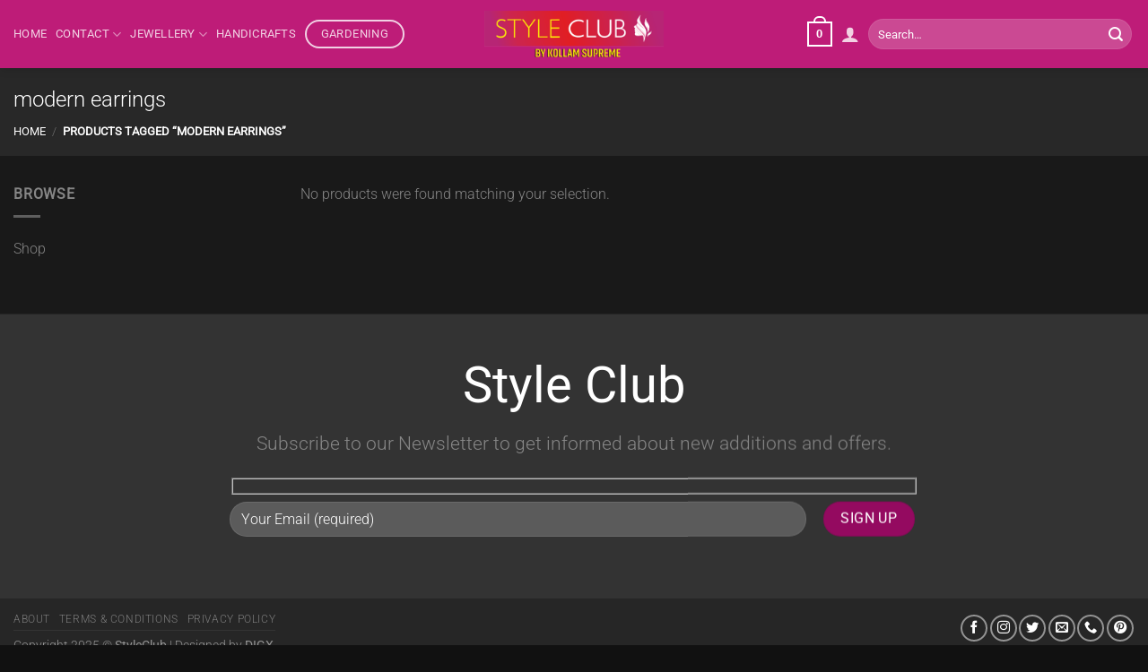

--- FILE ---
content_type: text/html; charset=UTF-8
request_url: https://styleclubonline.com/product-tag/modern-earrings/
body_size: 28185
content:

<!DOCTYPE html><html lang=en-US class="loading-site no-js"><head><script data-no-optimize=1>var litespeed_docref=sessionStorage.getItem("litespeed_docref");litespeed_docref&&(Object.defineProperty(document,"referrer",{get:function(){return litespeed_docref}}),sessionStorage.removeItem("litespeed_docref"));</script> <meta charset=UTF-8 /><link rel=profile href="http://gmpg.org/xfn/11"/><link rel=pingback href="https://styleclubonline.com/xmlrpc.php"/><link rel=manifest href="/superpwa-manifest-nginx.json"><meta name=theme-color content="#d11d83"><meta name=mobile-web-app-capable content=yes><meta name=apple-touch-fullscreen content=yes><meta name=apple-mobile-web-app-title content="StyClub Online"><meta name=application-name content="StyClub Online"><meta name=apple-mobile-web-app-capable content=yes><meta name=apple-mobile-web-app-status-bar-style content=default><link rel=apple-touch-icon href="https://styleclubonline.com/wp/wp-content/uploads/2019/02/styleclubAppIcon_192.jpg"><link rel=apple-touch-icon sizes=192x192 href="https://styleclubonline.com/wp/wp-content/uploads/2019/02/styleclubAppIcon_192.jpg"><link rel=apple-touch-startup-image media="screen and (device-width: 320px) and (device-height: 568px) and (-webkit-device-pixel-ratio: 2) and (orientation: landscape)" href="https://styleclubonline.com/wp-content/uploads/superpwa-splashIcons/super_splash_screens/icon_1136x640.png"/><link rel=apple-touch-startup-image media="screen and (device-width: 320px) and (device-height: 568px) and (-webkit-device-pixel-ratio: 2) and (orientation: portrait)" href="https://styleclubonline.com/wp-content/uploads/superpwa-splashIcons/super_splash_screens/icon_640x1136.png"/><link rel=apple-touch-startup-image media="screen and (device-width: 414px) and (device-height: 896px) and (-webkit-device-pixel-ratio: 3) and (orientation: landscape)" href="https://styleclubonline.com/wp-content/uploads/superpwa-splashIcons/super_splash_screens/icon_2688x1242.png"/><link rel=apple-touch-startup-image media="screen and (device-width: 414px) and (device-height: 896px) and (-webkit-device-pixel-ratio: 2) and (orientation: landscape)" href="https://styleclubonline.com/wp-content/uploads/superpwa-splashIcons/super_splash_screens/icon_1792x828.png"/><link rel=apple-touch-startup-image media="screen and (device-width: 375px) and (device-height: 812px) and (-webkit-device-pixel-ratio: 3) and (orientation: portrait)" href="https://styleclubonline.com/wp-content/uploads/superpwa-splashIcons/super_splash_screens/icon_1125x2436.png"/><link rel=apple-touch-startup-image media="screen and (device-width: 414px) and (device-height: 896px) and (-webkit-device-pixel-ratio: 2) and (orientation: portrait)" href="https://styleclubonline.com/wp-content/uploads/superpwa-splashIcons/super_splash_screens/icon_828x1792.png"/><link rel=apple-touch-startup-image media="screen and (device-width: 375px) and (device-height: 812px) and (-webkit-device-pixel-ratio: 3) and (orientation: landscape)" href="https://styleclubonline.com/wp-content/uploads/superpwa-splashIcons/super_splash_screens/icon_2436x1125.png"/><link rel=apple-touch-startup-image media="screen and (device-width: 414px) and (device-height: 736px) and (-webkit-device-pixel-ratio: 3) and (orientation: portrait)" href="https://styleclubonline.com/wp-content/uploads/superpwa-splashIcons/super_splash_screens/icon_1242x2208.png"/><link rel=apple-touch-startup-image media="screen and (device-width: 414px) and (device-height: 736px) and (-webkit-device-pixel-ratio: 3) and (orientation: landscape)" href="https://styleclubonline.com/wp-content/uploads/superpwa-splashIcons/super_splash_screens/icon_2208x1242.png"/><link rel=apple-touch-startup-image media="screen and (device-width: 375px) and (device-height: 667px) and (-webkit-device-pixel-ratio: 2) and (orientation: landscape)" href="https://styleclubonline.com/wp-content/uploads/superpwa-splashIcons/super_splash_screens/icon_1334x750.png"/><link rel=apple-touch-startup-image media="screen and (device-width: 375px) and (device-height: 667px) and (-webkit-device-pixel-ratio: 2) and (orientation: portrait)" href="https://styleclubonline.com/wp-content/uploads/superpwa-splashIcons/super_splash_screens/icon_750x1334.png"/><link rel=apple-touch-startup-image media="screen and (device-width: 1024px) and (device-height: 1366px) and (-webkit-device-pixel-ratio: 2) and (orientation: landscape)" href="https://styleclubonline.com/wp-content/uploads/superpwa-splashIcons/super_splash_screens/icon_2732x2048.png"/><link rel=apple-touch-startup-image media="screen and (device-width: 1024px) and (device-height: 1366px) and (-webkit-device-pixel-ratio: 2) and (orientation: portrait)" href="https://styleclubonline.com/wp-content/uploads/superpwa-splashIcons/super_splash_screens/icon_2048x2732.png"/><link rel=apple-touch-startup-image media="screen and (device-width: 834px) and (device-height: 1194px) and (-webkit-device-pixel-ratio: 2) and (orientation: landscape)" href="https://styleclubonline.com/wp-content/uploads/superpwa-splashIcons/super_splash_screens/icon_2388x1668.png"/><link rel=apple-touch-startup-image media="screen and (device-width: 834px) and (device-height: 1194px) and (-webkit-device-pixel-ratio: 2) and (orientation: portrait)" href="https://styleclubonline.com/wp-content/uploads/superpwa-splashIcons/super_splash_screens/icon_1668x2388.png"/><link rel=apple-touch-startup-image media="screen and (device-width: 834px) and (device-height: 1112px) and (-webkit-device-pixel-ratio: 2) and (orientation: landscape)" href="https://styleclubonline.com/wp-content/uploads/superpwa-splashIcons/super_splash_screens/icon_2224x1668.png"/><link rel=apple-touch-startup-image media="screen and (device-width: 414px) and (device-height: 896px) and (-webkit-device-pixel-ratio: 3) and (orientation: portrait)" href="https://styleclubonline.com/wp-content/uploads/superpwa-splashIcons/super_splash_screens/icon_1242x2688.png"/><link rel=apple-touch-startup-image media="screen and (device-width: 834px) and (device-height: 1112px) and (-webkit-device-pixel-ratio: 2) and (orientation: portrait)" href="https://styleclubonline.com/wp-content/uploads/superpwa-splashIcons/super_splash_screens/icon_1668x2224.png"/><link rel=apple-touch-startup-image media="screen and (device-width: 768px) and (device-height: 1024px) and (-webkit-device-pixel-ratio: 2) and (orientation: portrait)" href="https://styleclubonline.com/wp-content/uploads/superpwa-splashIcons/super_splash_screens/icon_1536x2048.png"/><link rel=apple-touch-startup-image media="screen and (device-width: 768px) and (device-height: 1024px) and (-webkit-device-pixel-ratio: 2) and (orientation: landscape)" href="https://styleclubonline.com/wp-content/uploads/superpwa-splashIcons/super_splash_screens/icon_2048x1536.png"/> <script type="litespeed/javascript">document.documentElement.className=document.documentElement.className+' yes-js js_active js'</script> <script type="litespeed/javascript">(function(html){html.className=html.className.replace(/\bno-js\b/,'js')})(document.documentElement)</script> <meta name=robots content='index, follow, max-image-preview:large, max-snippet:-1, max-video-preview:-1'/><style>img:is([sizes="auto" i], [sizes^="auto," i]) {contain-intrinsic-size:3000px 1500px}</style> <script data-cfasync=false data-pagespeed-no-defer>var gtm4wp_datalayer_name="dataLayer";var dataLayer=dataLayer||[];</script> <meta name=viewport content="width=device-width, initial-scale=1"/><meta name=google-site-verification content=ntKS00HlavAZnsSZLl1IyWZkCZ1DSXnvmLeolvEwo18 /><meta name=msvalidate.01 content=05F5624E6B5AB79013F8C8EB48389FAB /> <script type="litespeed/javascript">window._wca=window._wca||[]</script> <title>modern earrings Archives &#187; StyleClub Online</title><link rel=canonical href="https://styleclubonline.com/product-tag/modern-earrings/"/><meta property=og:locale content=en_US /><meta property=og:type content=article /><meta property=og:title content="modern earrings Archives &#187; StyleClub Online"/><meta property=og:url content="https://styleclubonline.com/product-tag/modern-earrings/"/><meta property=og:site_name content="StyleClub Online"/><meta name=twitter:card content=summary_large_image /><meta name=twitter:site content="@tgtstyleclub"/> <script type="application/ld+json" class=yoast-schema-graph>{"@context":"https://schema.org","@graph":[{"@type":"CollectionPage","@id":"https://styleclubonline.com/product-tag/modern-earrings/","url":"https://styleclubonline.com/product-tag/modern-earrings/","name":"modern earrings Archives &#187; StyleClub Online","isPartOf":{"@id":"https://styleclubonline.com/#website"},"breadcrumb":{"@id":"https://styleclubonline.com/product-tag/modern-earrings/#breadcrumb"},"inLanguage":"en-US"},{"@type":"BreadcrumbList","@id":"https://styleclubonline.com/product-tag/modern-earrings/#breadcrumb","itemListElement":[{"@type":"ListItem","position":1,"name":"Home","item":"https://styleclubonline.com/"},{"@type":"ListItem","position":2,"name":"modern earrings"}]},{"@type":"WebSite","@id":"https://styleclubonline.com/#website","url":"https://styleclubonline.com/","name":"StyleClub Online","description":"Buy Online Fashion Jewellery and Home Decor","potentialAction":[{"@type":"SearchAction","target":{"@type":"EntryPoint","urlTemplate":"https://styleclubonline.com/?s={search_term_string}"},"query-input":{"@type":"PropertyValueSpecification","valueRequired":true,"valueName":"search_term_string"}}],"inLanguage":"en-US"}]}</script> <link rel=dns-prefetch href='//stats.wp.com'/><link rel=dns-prefetch href='//www.googletagmanager.com'/><link rel=dns-prefetch href='//v0.wordpress.com'/><link rel=dns-prefetch href='//jetpack.wordpress.com'/><link rel=dns-prefetch href='//s0.wp.com'/><link rel=dns-prefetch href='//public-api.wordpress.com'/><link rel=dns-prefetch href='//0.gravatar.com'/><link rel=dns-prefetch href='//1.gravatar.com'/><link rel=dns-prefetch href='//2.gravatar.com'/><link rel=prefetch href='https://styleclubonline.com/wp-content/themes/flatsome/assets/js/flatsome.js?ver=e1ad26bd5672989785e1'/><link rel=prefetch href='https://styleclubonline.com/wp-content/themes/flatsome/assets/js/chunk.slider.js?ver=3.19.9'/><link rel=prefetch href='https://styleclubonline.com/wp-content/themes/flatsome/assets/js/chunk.popups.js?ver=3.19.9'/><link rel=prefetch href='https://styleclubonline.com/wp-content/themes/flatsome/assets/js/chunk.tooltips.js?ver=3.19.9'/><link rel=prefetch href='https://styleclubonline.com/wp-content/themes/flatsome/assets/js/woocommerce.js?ver=dd6035ce106022a74757'/><link rel=alternate type="application/rss+xml" title="StyleClub Online &raquo; Feed" href="https://styleclubonline.com/feed/"/><link rel=alternate type="application/rss+xml" title="StyleClub Online &raquo; Comments Feed" href="https://styleclubonline.com/comments/feed/"/><link rel=alternate type="application/rss+xml" title="StyleClub Online &raquo; modern earrings Tag Feed" href="https://styleclubonline.com/product-tag/modern-earrings/feed/"/><style id=litespeed-ccss>.xoo-aff-input-group .xoo-aff-input-icon{background-color:#eee;color:#555;max-width:40px;min-width:40px;border-color:#ccc;border-width:1px;font-size:14px}.xoo-aff-group{margin-bottom:30px}.xoo-aff-group input[type=email],.xoo-aff-group input[type=number]{background-color:#fff;color:#777;border-width:1px;border-color:#ccc;height:50px}.xoo-aff-input-icon+input[type=email],.xoo-aff-input-icon+input[type=number]{border-bottom-left-radius:0;border-top-left-radius:0}:root{--wp-admin-theme-color:#007cba;--wp-admin-theme-color--rgb:0,124,186;--wp-admin-theme-color-darker-10:#006ba1;--wp-admin-theme-color-darker-10--rgb:0,107,161;--wp-admin-theme-color-darker-20:#005a87;--wp-admin-theme-color-darker-20--rgb:0,90,135;--wp-admin-border-width-focus:2px;--wp-block-synced-color:#7a00df;--wp-block-synced-color--rgb:122,0,223;--wp-bound-block-color:var(--wp-block-synced-color)}:root{--wp--preset--font-size--normal:16px;--wp--preset--font-size--huge:42px}.screen-reader-text{border:0;clip:rect(1px,1px,1px,1px);clip-path:inset(50%);height:1px;margin:-1px;overflow:hidden;padding:0;position:absolute;width:1px;word-wrap:normal!important}.woocommerce form .form-row .required{visibility:visible}button.xoo-wl-action-btn{background-color:#333;color:#fff;padding:10px}button.xoo-wl-submit-btn{max-width:300px}.xoo-wl-inmodal{max-width:650px;max-height:500px}.xoo-wl-sidebar{background-image:url(https://styleclubonline.com/wp-content/plugins/waitlist-woocommerce/assets/images/popup-sidebar.jpg);min-width:40%}.xoo-wl-modal:before{content:'';display:inline-block;height:100%;vertical-align:middle;margin-right:-.25em}:root{--primary-color:#f44336;--fs-color-primary:#f44336;--fs-color-secondary:#d26e4b;--fs-color-success:#7a9c59;--fs-color-alert:#b20000;--fs-experimental-link-color:#dd823c;--fs-experimental-link-color-hover:#f2f2f2}html{background-color:#111!important}#wrapper,#main,#main.dark{background-color:#191919}.header-main{height:76px}#logo img{max-height:76px}#logo{width:200px}#logo img{padding:4px 0}.search-form{width:60%}.header-bg-color{background-color:rgba(209,29,131,.9)}.header-main .nav>li>a{line-height:16px}@media (max-width:549px){.header-main{height:70px}#logo img{max-height:70px}}.nav-dropdown-has-arrow.nav-dropdown-has-border li.has-dropdown:before{border-bottom-color:#353535}.nav .nav-dropdown{border-color:#353535}.nav-dropdown{border-radius:15px}.nav-dropdown{font-size:100%}.nav-dropdown-has-arrow li.has-dropdown:after{border-bottom-color:#282828}.nav .nav-dropdown{background-color:#282828}body{color:#777}h1,h2,h3,.heading-font{color:#555}body{font-family:Roboto,sans-serif}body{font-weight:300;font-style:normal}.nav>li>a{font-family:Roboto,sans-serif}.nav>li>a{font-weight:400;font-style:normal}h1,h2,h3,.heading-font{font-family:Roboto,sans-serif}h1,h2,h3,.heading-font{font-weight:300;font-style:normal}.header:not(.transparent) .header-nav-main.nav>li.active>a{color:#fff}.header-nav-main.nav-line-grow>li>a:before{color:#fff!important;background-color:#fff}.is-divider{background-color:#272727}.shop-page-title.featured-title .title-overlay{background-color:#282828}.has-equal-box-heights .box-image{padding-top:100%}html{background-color:#262626}span.amount{white-space:nowrap;color:#9e9e9e;font-weight:700}.widget .current-cat>a{color:#eee}.primary{background-color:#940a60}.dark,.dark p{color:#868686}.primary.is-outline{color:#d26e4c}.box,.box-image,.box-text{box-shadow:0 4px 6px 0 rgba(0,0,0,.14);background-color:#222}.nav-vertical>li+li{border-top:1px solid #252525}.grid-tools a{background-color:#d26e4c;color:#fff;opacity:.8}.normal-title{background-color:#222;border-top:1px solid rgba(0,0,0,.5);border-bottom:1px solid rgba(0,0,0,.5)}.box-text{padding-left:15px;padding-right:15px}.col{border-color:#80808020!important}.row.row-large{max-width:1400px}.container,.row{max-width:1400px}#wrapper,#main{background-color:#191919}.back-to-top{bottom:90px;right:35px}.page-load-status{display:none}:root{--wp--preset--aspect-ratio--square:1;--wp--preset--aspect-ratio--4-3:4/3;--wp--preset--aspect-ratio--3-4:3/4;--wp--preset--aspect-ratio--3-2:3/2;--wp--preset--aspect-ratio--2-3:2/3;--wp--preset--aspect-ratio--16-9:16/9;--wp--preset--aspect-ratio--9-16:9/16;--wp--preset--color--black:#000;--wp--preset--color--cyan-bluish-gray:#abb8c3;--wp--preset--color--white:#fff;--wp--preset--color--pale-pink:#f78da7;--wp--preset--color--vivid-red:#cf2e2e;--wp--preset--color--luminous-vivid-orange:#ff6900;--wp--preset--color--luminous-vivid-amber:#fcb900;--wp--preset--color--light-green-cyan:#7bdcb5;--wp--preset--color--vivid-green-cyan:#00d084;--wp--preset--color--pale-cyan-blue:#8ed1fc;--wp--preset--color--vivid-cyan-blue:#0693e3;--wp--preset--color--vivid-purple:#9b51e0;--wp--preset--color--primary:#f44336;--wp--preset--color--secondary:#d26e4b;--wp--preset--color--success:#7a9c59;--wp--preset--color--alert:#b20000;--wp--preset--gradient--vivid-cyan-blue-to-vivid-purple:linear-gradient(135deg,rgba(6,147,227,1) 0%,#9b51e0 100%);--wp--preset--gradient--light-green-cyan-to-vivid-green-cyan:linear-gradient(135deg,#7adcb4 0%,#00d082 100%);--wp--preset--gradient--luminous-vivid-amber-to-luminous-vivid-orange:linear-gradient(135deg,rgba(252,185,0,1) 0%,rgba(255,105,0,1) 100%);--wp--preset--gradient--luminous-vivid-orange-to-vivid-red:linear-gradient(135deg,rgba(255,105,0,1) 0%,#cf2e2e 100%);--wp--preset--gradient--very-light-gray-to-cyan-bluish-gray:linear-gradient(135deg,#eee 0%,#a9b8c3 100%);--wp--preset--gradient--cool-to-warm-spectrum:linear-gradient(135deg,#4aeadc 0%,#9778d1 20%,#cf2aba 40%,#ee2c82 60%,#fb6962 80%,#fef84c 100%);--wp--preset--gradient--blush-light-purple:linear-gradient(135deg,#ffceec 0%,#9896f0 100%);--wp--preset--gradient--blush-bordeaux:linear-gradient(135deg,#fecda5 0%,#fe2d2d 50%,#6b003e 100%);--wp--preset--gradient--luminous-dusk:linear-gradient(135deg,#ffcb70 0%,#c751c0 50%,#4158d0 100%);--wp--preset--gradient--pale-ocean:linear-gradient(135deg,#fff5cb 0%,#b6e3d4 50%,#33a7b5 100%);--wp--preset--gradient--electric-grass:linear-gradient(135deg,#caf880 0%,#71ce7e 100%);--wp--preset--gradient--midnight:linear-gradient(135deg,#020381 0%,#2874fc 100%);--wp--preset--font-size--small:13px;--wp--preset--font-size--medium:20px;--wp--preset--font-size--large:36px;--wp--preset--font-size--x-large:42px;--wp--preset--font-family--inter:"Inter",sans-serif;--wp--preset--font-family--cardo:Cardo;--wp--preset--spacing--20:.44rem;--wp--preset--spacing--30:.67rem;--wp--preset--spacing--40:1rem;--wp--preset--spacing--50:1.5rem;--wp--preset--spacing--60:2.25rem;--wp--preset--spacing--70:3.38rem;--wp--preset--spacing--80:5.06rem;--wp--preset--shadow--natural:6px 6px 9px rgba(0,0,0,.2);--wp--preset--shadow--deep:12px 12px 50px rgba(0,0,0,.4);--wp--preset--shadow--sharp:6px 6px 0 rgba(0,0,0,.2);--wp--preset--shadow--outlined:6px 6px 0 -3px rgba(255,255,255,1),6px 6px rgba(0,0,0,1);--wp--preset--shadow--crisp:6px 6px 0 rgba(0,0,0,1)}body{padding-top:0;padding-right:0;padding-bottom:0;padding-left:0}</style><link rel=preload data-asynced=1 data-optimized=2 as=style onload="this.onload=null;this.rel='stylesheet'" href="https://styleclubonline.com/wp-content/litespeed/ucss/5d9a8ffe25c75823a860a9d991b59a82.css?ver=8f916"/><script data-optimized=1 type="litespeed/javascript" data-src="https://styleclubonline.com/wp-content/plugins/litespeed-cache/assets/js/css_async.min.js"></script> <style id=xoo-aff-style-inline-css type='text/css'>.xoo-aff-input-group .xoo-aff-input-icon{background-color:#eee;color:#555;max-width:40px;min-width:40px;border-color:#ccc;border-width:1px;font-size:14px}.xoo-aff-group{margin-bottom:30px}.xoo-aff-group input[type="text"],.xoo-aff-group input[type="password"],.xoo-aff-group input[type="email"],.xoo-aff-group input[type="number"],.xoo-aff-group select,.xoo-aff-group select+.select2,.xoo-aff-group input[type="tel"],.xoo-aff-group input[type="file"]{background-color:#fff;color:#777;border-width:1px;border-color:#ccc;height:50px}.xoo-aff-group input[type="file"]{line-height:calc(50px - 13px)}.xoo-aff-group input[type="text"]::placeholder,.xoo-aff-group input[type="password"]::placeholder,.xoo-aff-group input[type="email"]::placeholder,.xoo-aff-group input[type="number"]::placeholder,.xoo-aff-group select::placeholder,.xoo-aff-group input[type="tel"]::placeholder,.xoo-aff-group .select2-selection__rendered,.xoo-aff-group .select2-container--default .select2-selection--single .select2-selection__rendered,.xoo-aff-group input[type="file"]::placeholder,.xoo-aff-group input::file-selector-button{color:#777}.xoo-aff-group input[type="text"]:focus,.xoo-aff-group input[type="password"]:focus,.xoo-aff-group input[type="email"]:focus,.xoo-aff-group input[type="number"]:focus,.xoo-aff-group select:focus,.xoo-aff-group select+.select2:focus,.xoo-aff-group input[type="tel"]:focus,.xoo-aff-group input[type="file"]:focus{background-color:#ededed;color:#000}[placeholder]:focus::-webkit-input-placeholder{color:#000!important}.xoo-aff-input-icon+input[type="text"],.xoo-aff-input-icon+input[type="password"],.xoo-aff-input-icon+input[type="email"],.xoo-aff-input-icon+input[type="number"],.xoo-aff-input-icon+select,.xoo-aff-input-icon+select+.select2,.xoo-aff-input-icon+input[type="tel"],.xoo-aff-input-icon+input[type="file"]{border-bottom-left-radius:0;border-top-left-radius:0}</style><style id=wp-block-library-inline-css type='text/css'>:root{--wp-admin-theme-color:#007cba;--wp-admin-theme-color--rgb:0,124,186;--wp-admin-theme-color-darker-10:#006ba1;--wp-admin-theme-color-darker-10--rgb:0,107,161;--wp-admin-theme-color-darker-20:#005a87;--wp-admin-theme-color-darker-20--rgb:0,90,135;--wp-admin-border-width-focus:2px;--wp-block-synced-color:#7a00df;--wp-block-synced-color--rgb:122,0,223;--wp-bound-block-color:var(--wp-block-synced-color)}@media (min-resolution:192dpi){:root{--wp-admin-border-width-focus:1.5px}}.wp-element-button{cursor:pointer}:root{--wp--preset--font-size--normal:16px;--wp--preset--font-size--huge:42px}:root .has-very-light-gray-background-color{background-color:#eee}:root .has-very-dark-gray-background-color{background-color:#313131}:root .has-very-light-gray-color{color:#eee}:root .has-very-dark-gray-color{color:#313131}:root .has-vivid-green-cyan-to-vivid-cyan-blue-gradient-background{background:linear-gradient(135deg,#00d084,#0693e3)}:root .has-purple-crush-gradient-background{background:linear-gradient(135deg,#34e2e4,#4721fb 50%,#ab1dfe)}:root .has-hazy-dawn-gradient-background{background:linear-gradient(135deg,#faaca8,#dad0ec)}:root .has-subdued-olive-gradient-background{background:linear-gradient(135deg,#fafae1,#67a671)}:root .has-atomic-cream-gradient-background{background:linear-gradient(135deg,#fdd79a,#004a59)}:root .has-nightshade-gradient-background{background:linear-gradient(135deg,#330968,#31cdcf)}:root .has-midnight-gradient-background{background:linear-gradient(135deg,#020381,#2874fc)}.has-regular-font-size{font-size:1em}.has-larger-font-size{font-size:2.625em}.has-normal-font-size{font-size:var(--wp--preset--font-size--normal)}.has-huge-font-size{font-size:var(--wp--preset--font-size--huge)}.has-text-align-center{text-align:center}.has-text-align-left{text-align:left}.has-text-align-right{text-align:right}#end-resizable-editor-section{display:none}.aligncenter{clear:both}.items-justified-left{justify-content:flex-start}.items-justified-center{justify-content:center}.items-justified-right{justify-content:flex-end}.items-justified-space-between{justify-content:space-between}.screen-reader-text{border:0;clip-path:inset(50%);height:1px;margin:-1px;overflow:hidden;padding:0;position:absolute;width:1px;word-wrap:normal!important}.screen-reader-text:focus{background-color:#ddd;clip-path:none;color:#444;display:block;font-size:1em;height:auto;left:5px;line-height:normal;padding:15px 23px 14px;text-decoration:none;top:5px;width:auto;z-index:100000}html :where(.has-border-color){border-style:solid}html :where([style*=border-top-color]){border-top-style:solid}html :where([style*=border-right-color]){border-right-style:solid}html :where([style*=border-bottom-color]){border-bottom-style:solid}html :where([style*=border-left-color]){border-left-style:solid}html :where([style*=border-width]){border-style:solid}html :where([style*=border-top-width]){border-top-style:solid}html :where([style*=border-right-width]){border-right-style:solid}html :where([style*=border-bottom-width]){border-bottom-style:solid}html :where([style*=border-left-width]){border-left-style:solid}html :where(img[class*=wp-image-]){height:auto;max-width:100%}:where(figure){margin:0 0 1em}html :where(.is-position-sticky){--wp-admin--admin-bar--position-offset:var(--wp-admin--admin-bar--height,0px)}@media screen and (max-width:600px){html :where(.is-position-sticky){--wp-admin--admin-bar--position-offset:0px}}</style><style id=woocommerce-inline-inline-css type='text/css'>.woocommerce form .form-row .required{visibility:visible}</style><style id=xoo-wl-style-inline-css type='text/css'>button.xoo-wl-action-btn{background-color:#333;color:#fff;padding:10px}button.xoo-wl-submit-btn{max-width:300px}button.xoo-wl-open-form-btn{max-width:300px}.xoo-wl-inmodal{max-width:650px;max-height:500px}.xoo-wl-sidebar{background-image:url(https://styleclubonline.com/wp-content/plugins/waitlist-woocommerce/assets/images/popup-sidebar.jpg);min-width:40%}.xoo-wl-modal:before{content:'';display:inline-block;height:100%;vertical-align:middle;margin-right:-.25em}</style><style id=flatsome-main-inline-css type='text/css'>@font-face{font-family:"fl-icons";font-display:block;src:url(https://styleclubonline.com/wp-content/themes/flatsome/assets/css/icons/fl-icons.eot?v=3.19.9);src:url(https://styleclubonline.com/wp-content/themes/flatsome/assets/css/icons/fl-icons.eot#iefix?v=3.19.9) format("embedded-opentype") , url(https://styleclubonline.com/wp-content/themes/flatsome/assets/css/icons/fl-icons.woff2?v=3.19.9) format("woff2") , url(https://styleclubonline.com/wp-content/themes/flatsome/assets/css/icons/fl-icons.ttf?v=3.19.9) format("truetype") , url(https://styleclubonline.com/wp-content/themes/flatsome/assets/css/icons/fl-icons.woff?v=3.19.9) format("woff") , url(https://styleclubonline.com/wp-content/themes/flatsome/assets/css/icons/fl-icons.svg?v=3.19.9#fl-icons) format("svg")}</style> <script type="litespeed/javascript">window._nslDOMReady=(function(){const executedCallbacks=new Set();return function(callback){if(executedCallbacks.has(callback))return;const wrappedCallback=function(){if(executedCallbacks.has(callback))return;executedCallbacks.add(callback);callback()};if(document.readyState==="complete"||document.readyState==="interactive"){wrappedCallback()}else{document.addEventListener("DOMContentLiteSpeedLoaded",wrappedCallback)}}})()</script><script type="litespeed/javascript" data-src="https://styleclubonline.com/wp-includes/js/jquery/jquery.min.js" id=jquery-core-js></script> <script id=xoo-aff-js-js-extra type="litespeed/javascript">var xoo_aff_localize={"adminurl":"https:\/\/styleclubonline.com\/wp-admin\/admin-ajax.php","password_strength":{"min_password_strength":3,"i18n_password_error":"Please enter a stronger password.","i18n_password_hint":"Hint: The password should be at least twelve characters long. To make it stronger, use upper and lower case letters, numbers, and symbols like ! &quot; ? $ % ^ &amp; )."}}</script> <script id=wc-add-to-cart-js-extra type="litespeed/javascript">var wc_add_to_cart_params={"ajax_url":"\/wp-admin\/admin-ajax.php","wc_ajax_url":"\/?wc-ajax=%%endpoint%%","i18n_view_cart":"View cart","cart_url":"https:\/\/styleclubonline.com\/cart\/","is_cart":"","cart_redirect_after_add":"no"}</script> <script type="text/javascript" src="https://stats.wp.com/s-202549.js" id=woocommerce-analytics-js defer=defer data-wp-strategy=defer></script> <script type="litespeed/javascript" data-src="https://www.googletagmanager.com/gtag/js?id=GT-P82N3GJ" id=google_gtagjs-js></script> <script id=google_gtagjs-js-after type="litespeed/javascript">window.dataLayer=window.dataLayer||[];function gtag(){dataLayer.push(arguments)}
gtag("set","linker",{"domains":["styleclubonline.com"]});gtag("js",new Date());gtag("set","developer_id.dZTNiMT",!0);gtag("config","GT-P82N3GJ")</script> <link rel="https://api.w.org/" href="https://styleclubonline.com/wp-json/"/><link rel=alternate title=JSON type="application/json" href="https://styleclubonline.com/wp-json/wp/v2/product_tag/357"/><style>img#wpstats{display:none}</style> <script data-cfasync=false data-pagespeed-no-defer>var dataLayer_content={"pagePostType":false,"pagePostType2":"tax-","pageCategory":[]};dataLayer.push(dataLayer_content);</script> <script data-cfasync=false data-pagespeed-no-defer>(function(w,d,s,l,i){w[l]=w[l]||[];w[l].push({'gtm.start':new Date().getTime(),event:'gtm.js'});var f=d.getElementsByTagName(s)[0],j=d.createElement(s),dl=l!='dataLayer'?'&l='+l:'';j.async=true;j.src='//www.googletagmanager.com/gtm.js?id='+i+dl;f.parentNode.insertBefore(j,f);})(window,document,'script','dataLayer','GTM-K8WXDPC');</script> <meta name=theme-color content="#C6007D"><link rel=manifest href="/manifest.json"> <script type="litespeed/javascript" data-src="https://www.googletagmanager.com/gtag/js?id=UA-127252315-2"></script> <script type="litespeed/javascript">window.dataLayer=window.dataLayer||[];function gtag(){dataLayer.push(arguments)}
gtag('js',new Date());gtag('config','UA-127252315-2')</script> <noscript><style>.woocommerce-product-gallery{opacity:1!important}</style></noscript><link rel=icon href="https://styleclubonline.com/wp-content/uploads/2017/12/cropped-styleclubAppIcon-32x32.png" sizes=32x32 /><link rel=icon href="https://styleclubonline.com/wp-content/uploads/2017/12/cropped-styleclubAppIcon-192x192.png" sizes=192x192 /><meta name=msapplication-TileImage content="https://styleclubonline.com/wp-content/uploads/2017/12/cropped-styleclubAppIcon-270x270.png"/><style type="text/css">div.nsl-container[data-align="left"]{text-align:left}div.nsl-container[data-align="center"]{text-align:center}div.nsl-container[data-align="right"]{text-align:right}div.nsl-container div.nsl-container-buttons a[data-plugin="nsl"]{text-decoration:none;box-shadow:none;border:0}div.nsl-container .nsl-container-buttons{display:flex;padding:5px 0}div.nsl-container.nsl-container-block .nsl-container-buttons{display:inline-grid;grid-template-columns:minmax(145px,auto)}div.nsl-container-block-fullwidth .nsl-container-buttons{flex-flow:column;align-items:center}div.nsl-container-block-fullwidth .nsl-container-buttons a,div.nsl-container-block .nsl-container-buttons a{flex:1 1 auto;display:block;margin:5px 0;width:100%}div.nsl-container-inline{margin:-5px;text-align:left}div.nsl-container-inline .nsl-container-buttons{justify-content:center;flex-wrap:wrap}div.nsl-container-inline .nsl-container-buttons a{margin:5px;display:inline-block}div.nsl-container-grid .nsl-container-buttons{flex-flow:row;align-items:center;flex-wrap:wrap}div.nsl-container-grid .nsl-container-buttons a{flex:1 1 auto;display:block;margin:5px;max-width:280px;width:100%}@media only screen and (min-width:650px){div.nsl-container-grid .nsl-container-buttons a{width:auto}}div.nsl-container .nsl-button{cursor:pointer;vertical-align:top;border-radius:4px}div.nsl-container .nsl-button-default{color:#fff;display:flex}div.nsl-container .nsl-button-icon{display:inline-block}div.nsl-container .nsl-button-svg-container{flex:0 0 auto;padding:8px;display:flex;align-items:center}div.nsl-container svg{height:24px;width:24px;vertical-align:top}div.nsl-container .nsl-button-default div.nsl-button-label-container{margin:0 24px 0 12px;padding:10px 0;font-family:Helvetica,Arial,sans-serif;font-size:16px;line-height:20px;letter-spacing:.25px;overflow:hidden;text-align:center;text-overflow:clip;white-space:nowrap;flex:1 1 auto;-webkit-font-smoothing:antialiased;-moz-osx-font-smoothing:grayscale;text-transform:none;display:inline-block}div.nsl-container .nsl-button-google[data-skin="light"]{box-shadow:inset 0 0 0 1px #747775;color:#1f1f1f}div.nsl-container .nsl-button-google[data-skin="dark"]{box-shadow:inset 0 0 0 1px #8e918f;color:#e3e3e3}div.nsl-container .nsl-button-google[data-skin="neutral"]{color:#1f1f1f}div.nsl-container .nsl-button-google div.nsl-button-label-container{font-family:"Roboto Medium",Roboto,Helvetica,Arial,sans-serif}div.nsl-container .nsl-button-apple .nsl-button-svg-container{padding:0 6px}div.nsl-container .nsl-button-apple .nsl-button-svg-container svg{height:40px;width:auto}div.nsl-container .nsl-button-apple[data-skin="light"]{color:#000;box-shadow:0 0 0 1px #000}div.nsl-container .nsl-button-facebook[data-skin="white"]{color:#000;box-shadow:inset 0 0 0 1px #000}div.nsl-container .nsl-button-facebook[data-skin="light"]{color:#1877f2;box-shadow:inset 0 0 0 1px #1877f2}div.nsl-container .nsl-button-spotify[data-skin="white"]{color:#191414;box-shadow:inset 0 0 0 1px #191414}div.nsl-container .nsl-button-apple div.nsl-button-label-container{font-size:17px;font-family:-apple-system,BlinkMacSystemFont,"Segoe UI",Roboto,Helvetica,Arial,sans-serif,"Apple Color Emoji","Segoe UI Emoji","Segoe UI Symbol"}div.nsl-container .nsl-button-slack div.nsl-button-label-container{font-size:17px;font-family:-apple-system,BlinkMacSystemFont,"Segoe UI",Roboto,Helvetica,Arial,sans-serif,"Apple Color Emoji","Segoe UI Emoji","Segoe UI Symbol"}div.nsl-container .nsl-button-slack[data-skin="light"]{color:#000;box-shadow:inset 0 0 0 1px #ddd}div.nsl-container .nsl-button-tiktok[data-skin="light"]{color:#161823;box-shadow:0 0 0 1px rgba(22,24,35,.12)}div.nsl-container .nsl-button-kakao{color:rgba(0,0,0,.85)}.nsl-clear{clear:both}.nsl-container{clear:both}.nsl-disabled-provider .nsl-button{filter:grayscale(1);opacity:.8}div.nsl-container-inline[data-align="left"] .nsl-container-buttons{justify-content:flex-start}div.nsl-container-inline[data-align="center"] .nsl-container-buttons{justify-content:center}div.nsl-container-inline[data-align="right"] .nsl-container-buttons{justify-content:flex-end}div.nsl-container-grid[data-align="left"] .nsl-container-buttons{justify-content:flex-start}div.nsl-container-grid[data-align="center"] .nsl-container-buttons{justify-content:center}div.nsl-container-grid[data-align="right"] .nsl-container-buttons{justify-content:flex-end}div.nsl-container-grid[data-align="space-around"] .nsl-container-buttons{justify-content:space-around}div.nsl-container-grid[data-align="space-between"] .nsl-container-buttons{justify-content:space-between}#nsl-redirect-overlay{display:flex;flex-direction:column;justify-content:center;align-items:center;position:fixed;z-index:1000000;left:0;top:0;width:100%;height:100%;backdrop-filter:blur(1px);background-color:RGBA(0,0,0,.32)}#nsl-redirect-overlay-container{display:flex;flex-direction:column;justify-content:center;align-items:center;background-color:#fff;padding:30px;border-radius:10px}#nsl-redirect-overlay-spinner{content:'';display:block;margin:20px;border:9px solid RGBA(0,0,0,.6);border-top:9px solid #fff;border-radius:50%;box-shadow:inset 0 0 0 1px RGBA(0,0,0,.6) , 0 0 0 1px RGBA(0,0,0,.6);width:40px;height:40px;animation:nsl-loader-spin 2s linear infinite}@keyframes nsl-loader-spin {
    0% {
        transform: rotate(0deg)
    }
    to {
        transform: rotate(360deg)
    }
}#nsl-redirect-overlay-title{font-family:-apple-system,BlinkMacSystemFont,"Segoe UI",Roboto,Oxygen-Sans,Ubuntu,Cantarell,"Helvetica Neue",sans-serif;font-size:18px;font-weight:bold;color:#3c434a}#nsl-redirect-overlay-text{font-family:-apple-system,BlinkMacSystemFont,"Segoe UI",Roboto,Oxygen-Sans,Ubuntu,Cantarell,"Helvetica Neue",sans-serif;text-align:center;font-size:14px;color:#3c434a}</style><style type="text/css">#nsl-notices-fallback{position:fixed;right:10px;top:10px;z-index:10000}.admin-bar #nsl-notices-fallback{top:42px}#nsl-notices-fallback>div{position:relative;background:#fff;border-left:4px solid #fff;box-shadow:0 1px 1px 0 rgba(0,0,0,.1);margin:5px 15px 2px;padding:1px 20px}#nsl-notices-fallback>div.error{display:block;border-left-color:#dc3232}#nsl-notices-fallback>div.updated{display:block;border-left-color:#46b450}#nsl-notices-fallback p{margin:.5em 0;padding:2px}#nsl-notices-fallback>div:after{position:absolute;right:5px;top:5px;content:'\00d7';display:block;height:16px;width:16px;line-height:16px;text-align:center;font-size:20px;cursor:pointer}</style><style id=custom-css type="text/css">:root{--primary-color:#f44336;--fs-color-primary:#f44336;--fs-color-secondary:#d26e4b;--fs-color-success:#7a9c59;--fs-color-alert:#b20000;--fs-experimental-link-color:#dd823c;--fs-experimental-link-color-hover:#f2f2f2}.tooltipster-base{--tooltip-color:#fff;--tooltip-bg-color:#000}.off-canvas-right .mfp-content,.off-canvas-left .mfp-content{--drawer-width:300px}.off-canvas .mfp-content.off-canvas-cart{--drawer-width:360px}html{background-color:#111!important}.sticky-add-to-cart--active,#wrapper,#main,#main.dark{background-color:#191919}.header-main{height:76px}#logo img{max-height:76px}#logo{width:200px}#logo img{padding:4px 0}.header-bottom{min-height:33px}.header-top{min-height:44px}.transparent .header-main{height:71px}.transparent #logo img{max-height:71px}.has-transparent+.page-title:first-of-type,.has-transparent+#main>.page-title,.has-transparent+#main>div>.page-title,.has-transparent+#main .page-header-wrapper:first-of-type .page-title{padding-top:71px}.header.show-on-scroll,.stuck .header-main{height:70px!important}.stuck #logo img{max-height:70px!important}.search-form{width:60%}.header-bg-color{background-color:rgba(209,29,131,.9)}.header-bottom{background-color:#c6007d}.header-main .nav>li>a{line-height:16px}.header-bottom-nav>li>a{line-height:42px}@media (max-width:549px){.header-main{height:70px}#logo img{max-height:70px}}.main-menu-overlay{background-color:#0a0003}.nav-dropdown-has-arrow.nav-dropdown-has-border li.has-dropdown:before{border-bottom-color:#353535}.nav .nav-dropdown{border-color:#353535}.nav-dropdown{border-radius:15px}.nav-dropdown{font-size:100%}.nav-dropdown-has-arrow li.has-dropdown:after{border-bottom-color:#282828}.nav .nav-dropdown{background-color:#282828}.header-top{background-color:rgba(196,3,132,0)!important}body{color:#777}h1,h2,h3,h4,h5,h6,.heading-font{color:#555}body{font-family:Roboto,sans-serif}body{font-weight:300;font-style:normal}.nav>li>a{font-family:Roboto,sans-serif}.mobile-sidebar-levels-2 .nav>li>ul>li>a{font-family:Roboto,sans-serif}.nav>li>a,.mobile-sidebar-levels-2 .nav>li>ul>li>a{font-weight:400;font-style:normal}h1,h2,h3,h4,h5,h6,.heading-font,.off-canvas-center .nav-sidebar.nav-vertical>li>a{font-family:Roboto,sans-serif}h1,h2,h3,h4,h5,h6,.heading-font,.banner h1,.banner h2{font-weight:300;font-style:normal}.alt-font{font-family:"Noto Sans",sans-serif}.alt-font{font-weight:400!important;font-style:normal!important}.header:not(.transparent) .header-nav-main.nav > li > a:hover,.header:not(.transparent) .header-nav-main.nav > li.active > a,.header:not(.transparent) .header-nav-main.nav > li.current > a,.header:not(.transparent) .header-nav-main.nav > li > a.active,.header:not(.transparent) .header-nav-main.nav > li > a.current{color:#fff}.header-nav-main.nav-line-bottom>li>a:before,.header-nav-main.nav-line-grow>li>a:before,.header-nav-main.nav-line>li>a:before,.header-nav-main.nav-box>li>a:hover,.header-nav-main.nav-box>li.active>a,.header-nav-main.nav-pills>li>a:hover,.header-nav-main.nav-pills>li.active>a{color:#fff!important;background-color:#fff}.header:not(.transparent) .header-bottom-nav.nav > li > a{color:#fff}.header:not(.transparent) .header-bottom-nav.nav > li > a:hover,.header:not(.transparent) .header-bottom-nav.nav > li.active > a,.header:not(.transparent) .header-bottom-nav.nav > li.current > a,.header:not(.transparent) .header-bottom-nav.nav > li > a.active,.header:not(.transparent) .header-bottom-nav.nav > li > a.current{color:rgba(0,0,0,.16)}.header-bottom-nav.nav-line-bottom>li>a:before,.header-bottom-nav.nav-line-grow>li>a:before,.header-bottom-nav.nav-line>li>a:before,.header-bottom-nav.nav-box>li>a:hover,.header-bottom-nav.nav-box>li.active>a,.header-bottom-nav.nav-pills>li>a:hover,.header-bottom-nav.nav-pills>li.active>a{color:#fff!important;background-color:rgba(0,0,0,.16)}.is-divider{background-color:#272727}.shop-page-title.featured-title .title-overlay{background-color:#282828}.has-equal-box-heights .box-image{padding-top:100%}.pswp__bg,.mfp-bg.mfp-ready{background-color:rgba(39,1,8,.9)}@media screen and (min-width:550px){.products .box-vertical .box-image{min-width:247px!important;width:247px!important}}.footer-1{background-color:#222}.footer-2{background-color:#111}.absolute-footer,html{background-color:#262626}.nav-vertical-fly-out>li+li{border-top-width:1px;border-top-style:solid}input[type="email"]:focus,input[type="number"]:focus,input[type="password"]:focus,input[type="search"]:focus,input[type="tel"]:focus,input[type="text"]:focus,select:focus,textarea:focus{background-color:#181818;color:#dbdbdb}.select-resize-ghost,.select2-container .select2-choice,.select2-container .select2-selection,input[type="date"],input[type="email"],input[type="number"],input[type="password"],input[type="search"],input[type="tel"],input[type="text"],input[type="url"],select,textarea{background-color:#202020;color:#999}#main.page-checkout-simple{background-color:#191919!important}span.amount{white-space:nowrap;color:#9e9e9e;font-weight:700}.widget .current-cat>a{color:#eee}ul.menu>li+li,.widget>ul>li+li{border-top:1px solid #272727}#comment{padding-top:.7em;min-height:120px;background-color:rgba(255,255,255,.08);color:#969696;border-color:rgba(255,255,255,.07)}.has-border{border:2px solid #333}input[type="submit"],input[type="submit"].button,input[type="submit"],.primary{background-color:#940a60}#recaptcha-submit-btn-area input[type="submit"]{margin-top:10px}#main.page-checkout-simple{background-color:#fff}#main.page-checkout{background-color:#fff}.dark,.dark p,.dark td{color:#868686}.is-outline:hover,.primary.is-outline:hover{color:#fff;background-color:#d26e4c;border-color:#d26e4c}.primary.is-underline,.primary.is-link,.primary.is-outline{color:#d26e4c}.box,.box-image,.box-text{box-shadow:0 4px 6px 0 rgba(0,0,0,.14);background-color:#222}.nav-vertical>li+li{border-top:1px solid #252525}.nav-pagination>li>.current,.nav-pagination>li>span:hover,.nav-pagination>li>a:hover{border-color:#d26e4c;background-color:#d26e4c;color:#fff}.grid-tools a:hover{color:#fff;opacity:1;background-color:#d26e4c}.grid-tools a{background-color:#d26e4c;color:#fff;opacity:.8}.normal-title{background-color:#222;border-top:1px solid rgba(0,0,0,.5);border-bottom:1px solid rgba(0,0,0,.5)}.badge-frame .badge-inner,.badge-outline .badge-inner{color:#fff;background-color:#d22a83;border:2px solid #d22a83}.tagcloud a:hover{border-color:#d26e4c;background-color:#d26e4c}.has-hover:hover .badge-outline .badge-inner{border-color:#d12a81;background-color:#fff;color:#d12a81}.box-text{padding-left:15px;padding-right:15px}.col,.gallery-item,.columns{border-color: #80808020 !important}footer.entry-meta{border-color: #80808020 !important}.bb,.bt{border-color: #80808020 !important}.next-prev-nav .flex-col+.flex-col{border-color: #80808020 !important}.row.row-large{max-width:1400px}.full-width .ubermenu-nav,.container,.row{max-width:1400px}#wrapper,#main{background-color:#191919}.back-to-top{bottom:90px;right:35px}@media (max-width:549px){.has-border{border:none;padding:0}}.label-new.menu-item>a:after{content:"New"}.label-hot.menu-item>a:after{content:"Hot"}.label-sale.menu-item>a:after{content:"Sale"}.label-popular.menu-item>a:after{content:"Popular"}</style><style id=infinite-scroll-css type="text/css">.page-load-status,.archive .woocommerce-pagination{display:none}</style><style id=kirki-inline-styles>@font-face{font-family:'Roboto';font-style:normal;font-weight:300;font-stretch:100%;font-display:swap;src:url(https://styleclubonline.com/wp-content/fonts/roboto/KFO7CnqEu92Fr1ME7kSn66aGLdTylUAMa3GUBGEe.woff2) format('woff2');unicode-range: U+0460-052F, U+1C80-1C8A, U+20B4, U+2DE0-2DFF, U+A640-A69F, U+FE2E-FE2F}@font-face{font-family:'Roboto';font-style:normal;font-weight:300;font-stretch:100%;font-display:swap;src:url(https://styleclubonline.com/wp-content/fonts/roboto/KFO7CnqEu92Fr1ME7kSn66aGLdTylUAMa3iUBGEe.woff2) format('woff2');unicode-range:U+0301,U+0400-045F,U+0490-0491,U+04B0-04B1,U+2116}@font-face{font-family:'Roboto';font-style:normal;font-weight:300;font-stretch:100%;font-display:swap;src:url(https://styleclubonline.com/wp-content/fonts/roboto/KFO7CnqEu92Fr1ME7kSn66aGLdTylUAMa3CUBGEe.woff2) format('woff2');unicode-range:U+1F00-1FFF}@font-face{font-family:'Roboto';font-style:normal;font-weight:300;font-stretch:100%;font-display:swap;src:url(https://styleclubonline.com/wp-content/fonts/roboto/KFO7CnqEu92Fr1ME7kSn66aGLdTylUAMa3-UBGEe.woff2) format('woff2');unicode-range:U+0370-0377,U+037A-037F,U+0384-038A,U+038C,U+038E-03A1,U+03A3-03FF}@font-face{font-family:'Roboto';font-style:normal;font-weight:300;font-stretch:100%;font-display:swap;src:url(https://styleclubonline.com/wp-content/fonts/roboto/KFO7CnqEu92Fr1ME7kSn66aGLdTylUAMawCUBGEe.woff2) format('woff2');unicode-range: U+0302-0303, U+0305, U+0307-0308, U+0310, U+0312, U+0315, U+031A, U+0326-0327, U+032C, U+032F-0330, U+0332-0333, U+0338, U+033A, U+0346, U+034D, U+0391-03A1, U+03A3-03A9, U+03B1-03C9, U+03D1, U+03D5-03D6, U+03F0-03F1, U+03F4-03F5, U+2016-2017, U+2034-2038, U+203C, U+2040, U+2043, U+2047, U+2050, U+2057, U+205F, U+2070-2071, U+2074-208E, U+2090-209C, U+20D0-20DC, U+20E1, U+20E5-20EF, U+2100-2112, U+2114-2115, U+2117-2121, U+2123-214F, U+2190, U+2192, U+2194-21AE, U+21B0-21E5, U+21F1-21F2, U+21F4-2211, U+2213-2214, U+2216-22FF, U+2308-230B, U+2310, U+2319, U+231C-2321, U+2336-237A, U+237C, U+2395, U+239B-23B7, U+23D0, U+23DC-23E1, U+2474-2475, U+25AF, U+25B3, U+25B7, U+25BD, U+25C1, U+25CA, U+25CC, U+25FB, U+266D-266F, U+27C0-27FF, U+2900-2AFF, U+2B0E-2B11, U+2B30-2B4C, U+2BFE, U+3030, U+FF5B, U+FF5D, U+1D400-1D7FF, U+1EE00-1EEFF}@font-face{font-family:'Roboto';font-style:normal;font-weight:300;font-stretch:100%;font-display:swap;src:url(https://styleclubonline.com/wp-content/fonts/roboto/KFO7CnqEu92Fr1ME7kSn66aGLdTylUAMaxKUBGEe.woff2) format('woff2');unicode-range: U+0001-000C, U+000E-001F, U+007F-009F, U+20DD-20E0, U+20E2-20E4, U+2150-218F, U+2190, U+2192, U+2194-2199, U+21AF, U+21E6-21F0, U+21F3, U+2218-2219, U+2299, U+22C4-22C6, U+2300-243F, U+2440-244A, U+2460-24FF, U+25A0-27BF, U+2800-28FF, U+2921-2922, U+2981, U+29BF, U+29EB, U+2B00-2BFF, U+4DC0-4DFF, U+FFF9-FFFB, U+10140-1018E, U+10190-1019C, U+101A0, U+101D0-101FD, U+102E0-102FB, U+10E60-10E7E, U+1D2C0-1D2D3, U+1D2E0-1D37F, U+1F000-1F0FF, U+1F100-1F1AD, U+1F1E6-1F1FF, U+1F30D-1F30F, U+1F315, U+1F31C, U+1F31E, U+1F320-1F32C, U+1F336, U+1F378, U+1F37D, U+1F382, U+1F393-1F39F, U+1F3A7-1F3A8, U+1F3AC-1F3AF, U+1F3C2, U+1F3C4-1F3C6, U+1F3CA-1F3CE, U+1F3D4-1F3E0, U+1F3ED, U+1F3F1-1F3F3, U+1F3F5-1F3F7, U+1F408, U+1F415, U+1F41F, U+1F426, U+1F43F, U+1F441-1F442, U+1F444, U+1F446-1F449, U+1F44C-1F44E, U+1F453, U+1F46A, U+1F47D, U+1F4A3, U+1F4B0, U+1F4B3, U+1F4B9, U+1F4BB, U+1F4BF, U+1F4C8-1F4CB, U+1F4D6, U+1F4DA, U+1F4DF, U+1F4E3-1F4E6, U+1F4EA-1F4ED, U+1F4F7, U+1F4F9-1F4FB, U+1F4FD-1F4FE, U+1F503, U+1F507-1F50B, U+1F50D, U+1F512-1F513, U+1F53E-1F54A, U+1F54F-1F5FA, U+1F610, U+1F650-1F67F, U+1F687, U+1F68D, U+1F691, U+1F694, U+1F698, U+1F6AD, U+1F6B2, U+1F6B9-1F6BA, U+1F6BC, U+1F6C6-1F6CF, U+1F6D3-1F6D7, U+1F6E0-1F6EA, U+1F6F0-1F6F3, U+1F6F7-1F6FC, U+1F700-1F7FF, U+1F800-1F80B, U+1F810-1F847, U+1F850-1F859, U+1F860-1F887, U+1F890-1F8AD, U+1F8B0-1F8BB, U+1F8C0-1F8C1, U+1F900-1F90B, U+1F93B, U+1F946, U+1F984, U+1F996, U+1F9E9, U+1FA00-1FA6F, U+1FA70-1FA7C, U+1FA80-1FA89, U+1FA8F-1FAC6, U+1FACE-1FADC, U+1FADF-1FAE9, U+1FAF0-1FAF8, U+1FB00-1FBFF}@font-face{font-family:'Roboto';font-style:normal;font-weight:300;font-stretch:100%;font-display:swap;src:url(https://styleclubonline.com/wp-content/fonts/roboto/KFO7CnqEu92Fr1ME7kSn66aGLdTylUAMa3OUBGEe.woff2) format('woff2');unicode-range:U+0102-0103,U+0110-0111,U+0128-0129,U+0168-0169,U+01A0-01A1,U+01AF-01B0,U+0300-0301,U+0303-0304,U+0308-0309,U+0323,U+0329,U+1EA0-1EF9,U+20AB}@font-face{font-family:'Roboto';font-style:normal;font-weight:300;font-stretch:100%;font-display:swap;src:url(https://styleclubonline.com/wp-content/fonts/roboto/KFO7CnqEu92Fr1ME7kSn66aGLdTylUAMa3KUBGEe.woff2) format('woff2');unicode-range: U+0100-02BA, U+02BD-02C5, U+02C7-02CC, U+02CE-02D7, U+02DD-02FF, U+0304, U+0308, U+0329, U+1D00-1DBF, U+1E00-1E9F, U+1EF2-1EFF, U+2020, U+20A0-20AB, U+20AD-20C0, U+2113, U+2C60-2C7F, U+A720-A7FF}@font-face{font-family:'Roboto';font-style:normal;font-weight:300;font-stretch:100%;font-display:swap;src:url(https://styleclubonline.com/wp-content/fonts/roboto/KFO7CnqEu92Fr1ME7kSn66aGLdTylUAMa3yUBA.woff2) format('woff2');unicode-range: U+0000-00FF, U+0131, U+0152-0153, U+02BB-02BC, U+02C6, U+02DA, U+02DC, U+0304, U+0308, U+0329, U+2000-206F, U+20AC, U+2122, U+2191, U+2193, U+2212, U+2215, U+FEFF, U+FFFD}@font-face{font-family:'Roboto';font-style:normal;font-weight:400;font-stretch:100%;font-display:swap;src:url(https://styleclubonline.com/wp-content/fonts/roboto/KFO7CnqEu92Fr1ME7kSn66aGLdTylUAMa3GUBGEe.woff2) format('woff2');unicode-range: U+0460-052F, U+1C80-1C8A, U+20B4, U+2DE0-2DFF, U+A640-A69F, U+FE2E-FE2F}@font-face{font-family:'Roboto';font-style:normal;font-weight:400;font-stretch:100%;font-display:swap;src:url(https://styleclubonline.com/wp-content/fonts/roboto/KFO7CnqEu92Fr1ME7kSn66aGLdTylUAMa3iUBGEe.woff2) format('woff2');unicode-range:U+0301,U+0400-045F,U+0490-0491,U+04B0-04B1,U+2116}@font-face{font-family:'Roboto';font-style:normal;font-weight:400;font-stretch:100%;font-display:swap;src:url(https://styleclubonline.com/wp-content/fonts/roboto/KFO7CnqEu92Fr1ME7kSn66aGLdTylUAMa3CUBGEe.woff2) format('woff2');unicode-range:U+1F00-1FFF}@font-face{font-family:'Roboto';font-style:normal;font-weight:400;font-stretch:100%;font-display:swap;src:url(https://styleclubonline.com/wp-content/fonts/roboto/KFO7CnqEu92Fr1ME7kSn66aGLdTylUAMa3-UBGEe.woff2) format('woff2');unicode-range:U+0370-0377,U+037A-037F,U+0384-038A,U+038C,U+038E-03A1,U+03A3-03FF}@font-face{font-family:'Roboto';font-style:normal;font-weight:400;font-stretch:100%;font-display:swap;src:url(https://styleclubonline.com/wp-content/fonts/roboto/KFO7CnqEu92Fr1ME7kSn66aGLdTylUAMawCUBGEe.woff2) format('woff2');unicode-range: U+0302-0303, U+0305, U+0307-0308, U+0310, U+0312, U+0315, U+031A, U+0326-0327, U+032C, U+032F-0330, U+0332-0333, U+0338, U+033A, U+0346, U+034D, U+0391-03A1, U+03A3-03A9, U+03B1-03C9, U+03D1, U+03D5-03D6, U+03F0-03F1, U+03F4-03F5, U+2016-2017, U+2034-2038, U+203C, U+2040, U+2043, U+2047, U+2050, U+2057, U+205F, U+2070-2071, U+2074-208E, U+2090-209C, U+20D0-20DC, U+20E1, U+20E5-20EF, U+2100-2112, U+2114-2115, U+2117-2121, U+2123-214F, U+2190, U+2192, U+2194-21AE, U+21B0-21E5, U+21F1-21F2, U+21F4-2211, U+2213-2214, U+2216-22FF, U+2308-230B, U+2310, U+2319, U+231C-2321, U+2336-237A, U+237C, U+2395, U+239B-23B7, U+23D0, U+23DC-23E1, U+2474-2475, U+25AF, U+25B3, U+25B7, U+25BD, U+25C1, U+25CA, U+25CC, U+25FB, U+266D-266F, U+27C0-27FF, U+2900-2AFF, U+2B0E-2B11, U+2B30-2B4C, U+2BFE, U+3030, U+FF5B, U+FF5D, U+1D400-1D7FF, U+1EE00-1EEFF}@font-face{font-family:'Roboto';font-style:normal;font-weight:400;font-stretch:100%;font-display:swap;src:url(https://styleclubonline.com/wp-content/fonts/roboto/KFO7CnqEu92Fr1ME7kSn66aGLdTylUAMaxKUBGEe.woff2) format('woff2');unicode-range: U+0001-000C, U+000E-001F, U+007F-009F, U+20DD-20E0, U+20E2-20E4, U+2150-218F, U+2190, U+2192, U+2194-2199, U+21AF, U+21E6-21F0, U+21F3, U+2218-2219, U+2299, U+22C4-22C6, U+2300-243F, U+2440-244A, U+2460-24FF, U+25A0-27BF, U+2800-28FF, U+2921-2922, U+2981, U+29BF, U+29EB, U+2B00-2BFF, U+4DC0-4DFF, U+FFF9-FFFB, U+10140-1018E, U+10190-1019C, U+101A0, U+101D0-101FD, U+102E0-102FB, U+10E60-10E7E, U+1D2C0-1D2D3, U+1D2E0-1D37F, U+1F000-1F0FF, U+1F100-1F1AD, U+1F1E6-1F1FF, U+1F30D-1F30F, U+1F315, U+1F31C, U+1F31E, U+1F320-1F32C, U+1F336, U+1F378, U+1F37D, U+1F382, U+1F393-1F39F, U+1F3A7-1F3A8, U+1F3AC-1F3AF, U+1F3C2, U+1F3C4-1F3C6, U+1F3CA-1F3CE, U+1F3D4-1F3E0, U+1F3ED, U+1F3F1-1F3F3, U+1F3F5-1F3F7, U+1F408, U+1F415, U+1F41F, U+1F426, U+1F43F, U+1F441-1F442, U+1F444, U+1F446-1F449, U+1F44C-1F44E, U+1F453, U+1F46A, U+1F47D, U+1F4A3, U+1F4B0, U+1F4B3, U+1F4B9, U+1F4BB, U+1F4BF, U+1F4C8-1F4CB, U+1F4D6, U+1F4DA, U+1F4DF, U+1F4E3-1F4E6, U+1F4EA-1F4ED, U+1F4F7, U+1F4F9-1F4FB, U+1F4FD-1F4FE, U+1F503, U+1F507-1F50B, U+1F50D, U+1F512-1F513, U+1F53E-1F54A, U+1F54F-1F5FA, U+1F610, U+1F650-1F67F, U+1F687, U+1F68D, U+1F691, U+1F694, U+1F698, U+1F6AD, U+1F6B2, U+1F6B9-1F6BA, U+1F6BC, U+1F6C6-1F6CF, U+1F6D3-1F6D7, U+1F6E0-1F6EA, U+1F6F0-1F6F3, U+1F6F7-1F6FC, U+1F700-1F7FF, U+1F800-1F80B, U+1F810-1F847, U+1F850-1F859, U+1F860-1F887, U+1F890-1F8AD, U+1F8B0-1F8BB, U+1F8C0-1F8C1, U+1F900-1F90B, U+1F93B, U+1F946, U+1F984, U+1F996, U+1F9E9, U+1FA00-1FA6F, U+1FA70-1FA7C, U+1FA80-1FA89, U+1FA8F-1FAC6, U+1FACE-1FADC, U+1FADF-1FAE9, U+1FAF0-1FAF8, U+1FB00-1FBFF}@font-face{font-family:'Roboto';font-style:normal;font-weight:400;font-stretch:100%;font-display:swap;src:url(https://styleclubonline.com/wp-content/fonts/roboto/KFO7CnqEu92Fr1ME7kSn66aGLdTylUAMa3OUBGEe.woff2) format('woff2');unicode-range:U+0102-0103,U+0110-0111,U+0128-0129,U+0168-0169,U+01A0-01A1,U+01AF-01B0,U+0300-0301,U+0303-0304,U+0308-0309,U+0323,U+0329,U+1EA0-1EF9,U+20AB}@font-face{font-family:'Roboto';font-style:normal;font-weight:400;font-stretch:100%;font-display:swap;src:url(https://styleclubonline.com/wp-content/fonts/roboto/KFO7CnqEu92Fr1ME7kSn66aGLdTylUAMa3KUBGEe.woff2) format('woff2');unicode-range: U+0100-02BA, U+02BD-02C5, U+02C7-02CC, U+02CE-02D7, U+02DD-02FF, U+0304, U+0308, U+0329, U+1D00-1DBF, U+1E00-1E9F, U+1EF2-1EFF, U+2020, U+20A0-20AB, U+20AD-20C0, U+2113, U+2C60-2C7F, U+A720-A7FF}@font-face{font-family:'Roboto';font-style:normal;font-weight:400;font-stretch:100%;font-display:swap;src:url(https://styleclubonline.com/wp-content/fonts/roboto/KFO7CnqEu92Fr1ME7kSn66aGLdTylUAMa3yUBA.woff2) format('woff2');unicode-range: U+0000-00FF, U+0131, U+0152-0153, U+02BB-02BC, U+02C6, U+02DA, U+02DC, U+0304, U+0308, U+0329, U+2000-206F, U+20AC, U+2122, U+2191, U+2193, U+2212, U+2215, U+FEFF, U+FFFD}@font-face{font-family:'Noto Sans';font-style:normal;font-weight:400;font-stretch:100%;font-display:swap;src:url(https://styleclubonline.com/wp-content/fonts/noto-sans/o-0mIpQlx3QUlC5A4PNB6Ryti20_6n1iPHjcz6L1SoM-jCpoiyD9A-9X6VLKzA.woff2) format('woff2');unicode-range: U+0460-052F, U+1C80-1C8A, U+20B4, U+2DE0-2DFF, U+A640-A69F, U+FE2E-FE2F}@font-face{font-family:'Noto Sans';font-style:normal;font-weight:400;font-stretch:100%;font-display:swap;src:url(https://styleclubonline.com/wp-content/fonts/noto-sans/o-0mIpQlx3QUlC5A4PNB6Ryti20_6n1iPHjcz6L1SoM-jCpoiyD9A-9e6VLKzA.woff2) format('woff2');unicode-range:U+0301,U+0400-045F,U+0490-0491,U+04B0-04B1,U+2116}@font-face{font-family:'Noto Sans';font-style:normal;font-weight:400;font-stretch:100%;font-display:swap;src:url(https://styleclubonline.com/wp-content/fonts/noto-sans/o-0mIpQlx3QUlC5A4PNB6Ryti20_6n1iPHjcz6L1SoM-jCpoiyD9A-9b6VLKzA.woff2) format('woff2');unicode-range: U+0900-097F, U+1CD0-1CF9, U+200C-200D, U+20A8, U+20B9, U+20F0, U+25CC, U+A830-A839, U+A8E0-A8FF, U+11B00-11B09}@font-face{font-family:'Noto Sans';font-style:normal;font-weight:400;font-stretch:100%;font-display:swap;src:url(https://styleclubonline.com/wp-content/fonts/noto-sans/o-0mIpQlx3QUlC5A4PNB6Ryti20_6n1iPHjcz6L1SoM-jCpoiyD9A-9W6VLKzA.woff2) format('woff2');unicode-range:U+1F00-1FFF}@font-face{font-family:'Noto Sans';font-style:normal;font-weight:400;font-stretch:100%;font-display:swap;src:url(https://styleclubonline.com/wp-content/fonts/noto-sans/o-0mIpQlx3QUlC5A4PNB6Ryti20_6n1iPHjcz6L1SoM-jCpoiyD9A-9Z6VLKzA.woff2) format('woff2');unicode-range:U+0370-0377,U+037A-037F,U+0384-038A,U+038C,U+038E-03A1,U+03A3-03FF}@font-face{font-family:'Noto Sans';font-style:normal;font-weight:400;font-stretch:100%;font-display:swap;src:url(https://styleclubonline.com/wp-content/fonts/noto-sans/o-0mIpQlx3QUlC5A4PNB6Ryti20_6n1iPHjcz6L1SoM-jCpoiyD9A-9V6VLKzA.woff2) format('woff2');unicode-range:U+0102-0103,U+0110-0111,U+0128-0129,U+0168-0169,U+01A0-01A1,U+01AF-01B0,U+0300-0301,U+0303-0304,U+0308-0309,U+0323,U+0329,U+1EA0-1EF9,U+20AB}@font-face{font-family:'Noto Sans';font-style:normal;font-weight:400;font-stretch:100%;font-display:swap;src:url(https://styleclubonline.com/wp-content/fonts/noto-sans/o-0mIpQlx3QUlC5A4PNB6Ryti20_6n1iPHjcz6L1SoM-jCpoiyD9A-9U6VLKzA.woff2) format('woff2');unicode-range: U+0100-02BA, U+02BD-02C5, U+02C7-02CC, U+02CE-02D7, U+02DD-02FF, U+0304, U+0308, U+0329, U+1D00-1DBF, U+1E00-1E9F, U+1EF2-1EFF, U+2020, U+20A0-20AB, U+20AD-20C0, U+2113, U+2C60-2C7F, U+A720-A7FF}@font-face{font-family:'Noto Sans';font-style:normal;font-weight:400;font-stretch:100%;font-display:swap;src:url(https://styleclubonline.com/wp-content/fonts/noto-sans/o-0mIpQlx3QUlC5A4PNB6Ryti20_6n1iPHjcz6L1SoM-jCpoiyD9A-9a6VI.woff2) format('woff2');unicode-range: U+0000-00FF, U+0131, U+0152-0153, U+02BB-02BC, U+02C6, U+02DA, U+02DC, U+0304, U+0308, U+0329, U+2000-206F, U+20AC, U+2122, U+2191, U+2193, U+2212, U+2215, U+FEFF, U+FFFD}</style></head><body class="archive tax-product_tag term-modern-earrings term-357 wp-theme-flatsome wp-child-theme-flatsome-child theme-flatsome woocommerce woocommerce-page woocommerce-no-js full-width header-shadow nav-dropdown-has-arrow nav-dropdown-has-shadow nav-dropdown-has-border"><noscript><meta HTTP-EQUIV="refresh" content="0;url='http://styleclubonline.com/product-tag/modern-earrings/?PageSpeed=noscript'" /><style><!--table,div,span,font,p{display:none} --></style><div style="display:block">Please click <a href="http://styleclubonline.com/product-tag/modern-earrings/?PageSpeed=noscript">here</a> if you are not redirected within a few seconds.</div></noscript><a class="skip-link screen-reader-text" href="#main">Skip to content</a><div id=wrapper><header id=header class="header header-full-width has-sticky sticky-shrink"><div class=header-wrapper><div id=masthead class="header-main show-logo-center nav-dark"><div class="header-inner flex-row container logo-center medium-logo-center" role=navigation><div id=logo class="flex-col logo"><a href="https://styleclubonline.com/" title="StyleClub Online - Buy Online Fashion Jewellery and Home Decor" rel=home>
<img data-lazyloaded=1 width=500 height=132 data-src="https://styleclubonline.com/wp-content/uploads/2020/10/Styleclub-ks.png" class="header_logo header-logo" alt="StyleClub Online" src="[data-uri]"/><img data-lazyloaded=1 width=500 height=132 data-src="https://styleclubonline.com/wp-content/uploads/2020/10/Styleclub-ks.png" class=header-logo-dark alt="StyleClub Online" src="[data-uri]"/></a></div><div class="flex-col show-for-medium flex-left"><ul class="mobile-nav nav nav-left "><li class="nav-icon has-icon">
<a href="#" data-open="#main-menu" data-pos=center data-bg=main-menu-overlay data-color=dark class=is-small aria-label=Menu aria-controls=main-menu aria-expanded=false><i class=icon-menu></i>
</a></li></ul></div><div class="flex-col hide-for-medium flex-left
"><ul class="header-nav header-nav-main nav nav-left  nav-line-grow nav-spacing-small nav-uppercase"><li id=menu-item-578 class="menu-item menu-item-type-custom menu-item-object-custom menu-item-home menu-item-578 menu-item-design-default"><a href="https://styleclubonline.com" class=nav-top-link>Home</a></li><li id=menu-item-1002 class="menu-item menu-item-type-post_type menu-item-object-page menu-item-has-children menu-item-1002 menu-item-design-default has-dropdown"><a href="https://styleclubonline.com/contact/" class=nav-top-link aria-expanded=false aria-haspopup=menu>Contact<i class=icon-angle-down></i></a><ul class="sub-menu nav-dropdown nav-dropdown-default dark dropdown-uppercase"><li id=menu-item-1020 class="menu-item menu-item-type-post_type menu-item-object-page menu-item-1020"><a href="https://styleclubonline.com/faq/">FAQ</a></li><li id=menu-item-1004 class="menu-item menu-item-type-post_type menu-item-object-page menu-item-1004"><a href="https://styleclubonline.com/our-stores/">Our Stores</a></li><li id=menu-item-1003 class="menu-item menu-item-type-post_type menu-item-object-page menu-item-1003"><a href="https://styleclubonline.com/track-order/">Track your order</a></li></ul></li><li id=menu-item-1098 class="menu-item menu-item-type-taxonomy menu-item-object-product_cat menu-item-has-children menu-item-1098 menu-item-design-default has-dropdown"><a href="https://styleclubonline.com/product-category/all-categories/jewellery/" class=nav-top-link aria-expanded=false aria-haspopup=menu>Jewellery<i class=icon-angle-down></i></a><ul class="sub-menu nav-dropdown nav-dropdown-default dark dropdown-uppercase"><li id=menu-item-1186 class="menu-item menu-item-type-taxonomy menu-item-object-product_cat menu-item-1186"><a href="https://styleclubonline.com/product-category/all-categories/jewellery/anklets/">Anklets</a></li><li id=menu-item-27308 class="menu-item menu-item-type-taxonomy menu-item-object-product_cat menu-item-27308"><a href="https://styleclubonline.com/product-category/all-categories/jewellery/armlets/">Armlets</a></li><li id=menu-item-1031 class="menu-item menu-item-type-taxonomy menu-item-object-product_cat menu-item-1031"><a href="https://styleclubonline.com/product-category/all-categories/jewellery/bangles/">Bangles</a></li><li id=menu-item-1187 class="menu-item menu-item-type-taxonomy menu-item-object-product_cat menu-item-1187"><a href="https://styleclubonline.com/product-category/all-categories/jewellery/bracelets/">Bracelets</a></li><li id=menu-item-963 class="menu-item menu-item-type-taxonomy menu-item-object-product_cat menu-item-963"><a href="https://styleclubonline.com/product-category/all-categories/jewellery/earrings/">Earrings</a></li><li id=menu-item-1205 class="menu-item menu-item-type-taxonomy menu-item-object-product_cat menu-item-1205"><a href="https://styleclubonline.com/product-category/all-categories/jewellery/finger-rings/">Finger Rings</a></li><li id=menu-item-1209 class="menu-item menu-item-type-taxonomy menu-item-object-product_cat menu-item-1209"><a href="https://styleclubonline.com/product-category/all-categories/jewellery/long-necklaces/">Long Necklaces</a></li><li id=menu-item-812 class="menu-item menu-item-type-taxonomy menu-item-object-product_cat menu-item-812"><a href="https://styleclubonline.com/product-category/all-categories/jewellery/necklaces/">Necklaces</a></li></ul></li><li id=menu-item-1060 class="menu-item menu-item-type-taxonomy menu-item-object-product_cat menu-item-1060 menu-item-design-default"><a href="https://styleclubonline.com/product-category/all-categories/handicrafts/" class=nav-top-link>Handicrafts</a></li><li class="html header-button-1"><div class=header-button>
<a href="http://trivandrumgardentech.com/shop" target=_blank class="button secondary is-outline" rel=noopener style="border-radius:99px;">
<span>Gardening</span>
</a></div></li></ul></div><div class="flex-col hide-for-medium flex-right"><ul class="header-nav header-nav-main nav nav-right  nav-line-grow nav-spacing-small nav-uppercase"><li class="cart-item has-icon has-dropdown"><a href="https://styleclubonline.com/cart/" class="header-cart-link is-small" title=Cart><span class="cart-icon image-icon">
<strong>0</strong>
</span>
</a><ul class="nav-dropdown nav-dropdown-default dark dropdown-uppercase"><li class="html widget_shopping_cart"><div class=widget_shopping_cart_content><div class="ux-mini-cart-empty flex flex-row-col text-center pt pb"><div class=ux-mini-cart-empty-icon>
<svg xmlns="http://www.w3.org/2000/svg" viewBox="0 0 17 19" style="opacity:.1;height:80px;">
<path d="M8.5 0C6.7 0 5.3 1.2 5.3 2.7v2H2.1c-.3 0-.6.3-.7.7L0 18.2c0 .4.2.8.6.8h15.7c.4 0 .7-.3.7-.7v-.1L15.6 5.4c0-.3-.3-.6-.7-.6h-3.2v-2c0-1.6-1.4-2.8-3.2-2.8zM6.7 2.7c0-.8.8-1.4 1.8-1.4s1.8.6 1.8 1.4v2H6.7v-2zm7.5 3.4 1.3 11.5h-14L2.8 6.1h2.5v1.4c0 .4.3.7.7.7.4 0 .7-.3.7-.7V6.1h3.5v1.4c0 .4.3.7.7.7s.7-.3.7-.7V6.1h2.6z" fill-rule=evenodd clip-rule=evenodd fill=currentColor></path>
</svg></div><p class="woocommerce-mini-cart__empty-message empty">No products in the cart.</p><p class=return-to-shop>
<a class="button primary wc-backward" href="https://styleclubonline.com/shop/">
Return to shop	</a></p></div></div></li></ul></li><li class="account-item has-icon"><a href="https://styleclubonline.com/my-account/" class="nav-top-link nav-top-not-logged-in is-small" title=Login aria-label=Login data-open="#login-form-popup">
<i class=icon-user></i>	</a></li><li class="header-search-form search-form html relative has-icon"><div class=header-search-form-wrapper><div class="searchform-wrapper ux-search-box relative form-flat is-normal"><form role=search method=get class=searchform action="https://styleclubonline.com/"><div class="flex-row relative"><div class="flex-col flex-grow">
<label class=screen-reader-text for=woocommerce-product-search-field-0>Search for:</label>
<input type=search id=woocommerce-product-search-field-0 class="search-field mb-0" placeholder="Search&hellip;" value="" name=s />
<input type=hidden name=post_type value=product /></div><div class=flex-col>
<button type=submit value=Search class="ux-search-submit submit-button secondary button  icon mb-0" aria-label=Submit>
<i class=icon-search></i>	</button></div></div><div class="live-search-results text-left z-top"></div></form></div></div></li></ul></div><div class="flex-col show-for-medium flex-right"><ul class="mobile-nav nav nav-right "><li class="cart-item has-icon"><a href="https://styleclubonline.com/cart/" class="header-cart-link is-small off-canvas-toggle nav-top-link" title=Cart data-open="#cart-popup" data-class=off-canvas-cart data-pos=right><span class="cart-icon image-icon">
<strong>0</strong>
</span>
</a><div id=cart-popup class=mfp-hide><div class="cart-popup-inner inner-padding cart-popup-inner--sticky"><div class="cart-popup-title text-center">
<span class="heading-font uppercase">Cart</span><div class=is-divider></div></div><div class=widget_shopping_cart><div class=widget_shopping_cart_content><div class="ux-mini-cart-empty flex flex-row-col text-center pt pb"><div class=ux-mini-cart-empty-icon>
<svg xmlns="http://www.w3.org/2000/svg" viewBox="0 0 17 19" style="opacity:.1;height:80px;">
<path d="M8.5 0C6.7 0 5.3 1.2 5.3 2.7v2H2.1c-.3 0-.6.3-.7.7L0 18.2c0 .4.2.8.6.8h15.7c.4 0 .7-.3.7-.7v-.1L15.6 5.4c0-.3-.3-.6-.7-.6h-3.2v-2c0-1.6-1.4-2.8-3.2-2.8zM6.7 2.7c0-.8.8-1.4 1.8-1.4s1.8.6 1.8 1.4v2H6.7v-2zm7.5 3.4 1.3 11.5h-14L2.8 6.1h2.5v1.4c0 .4.3.7.7.7.4 0 .7-.3.7-.7V6.1h3.5v1.4c0 .4.3.7.7.7s.7-.3.7-.7V6.1h2.6z" fill-rule=evenodd clip-rule=evenodd fill=currentColor></path>
</svg></div><p class="woocommerce-mini-cart__empty-message empty">No products in the cart.</p><p class=return-to-shop>
<a class="button primary wc-backward" href="https://styleclubonline.com/shop/">
Return to shop	</a></p></div></div></div></div></div></li></ul></div></div><div class=container><div class="top-divider full-width"></div></div></div><div class="header-bg-container fill"><div class="header-bg-image fill"></div><div class="header-bg-color fill"></div></div></div></header><div class="shop-page-title category-page-title page-title featured-title dark "><div class="page-title-bg fill"><div class="title-bg fill bg-fill" data-parallax-fade=true data-parallax=-2 data-parallax-background data-parallax-container=.page-title></div><div class="title-overlay fill"></div></div><div class="page-title-inner flex-row  medium-flex-wrap container"><div class="flex-col flex-grow medium-text-center"><h1 class="shop-page-title is-xlarge">modern earrings</h1><div class=is-small><nav class="woocommerce-breadcrumb breadcrumbs uppercase"><a href="https://styleclubonline.com">Home</a> <span class=divider>&#47;</span> Products tagged &ldquo;modern earrings&rdquo;</nav></div><div class="category-filtering category-filter-row show-for-medium">
<a href="#" data-open="#shop-sidebar" data-visible-after=true data-pos=left class="filter-button uppercase plain">
<i class=icon-equalizer></i>
<strong>Filter</strong>
</a><div class=inline-block></div></div></div><div class="flex-col medium-text-center  form-flat"></div></div></div><main id=main class="dark dark-page-wrapper"><div class="row category-page-row"><div class="col large-3 hide-for-medium "><div id=shop-sidebar class="sidebar-inner col-inner"><aside id=woocommerce_product_categories-13 class="widget woocommerce widget_product_categories"><span class="widget-title shop-sidebar">Browse</span><div class="is-divider small"></div><ul class=product-categories><li class="cat-item cat-item-68 cat-parent"><a href="https://styleclubonline.com/product-category/all-categories/">Shop</a><ul class=children><li class="cat-item cat-item-119"><a href="https://styleclubonline.com/product-category/all-categories/handicrafts/">Handicrafts</a></li><li class="cat-item cat-item-35 cat-parent"><a href="https://styleclubonline.com/product-category/all-categories/jewellery/">Jewellery</a><ul class=children><li class="cat-item cat-item-136"><a href="https://styleclubonline.com/product-category/all-categories/jewellery/anklets/">Anklets</a></li><li class="cat-item cat-item-69"><a href="https://styleclubonline.com/product-category/all-categories/jewellery/bangles/">Bangles</a></li><li class="cat-item cat-item-139"><a href="https://styleclubonline.com/product-category/all-categories/jewellery/bracelets/">Bracelets</a></li><li class="cat-item cat-item-106"><a href="https://styleclubonline.com/product-category/all-categories/jewellery/earrings/">Earrings</a></li><li class="cat-item cat-item-143"><a href="https://styleclubonline.com/product-category/all-categories/jewellery/finger-rings/">Finger Rings</a></li><li class="cat-item cat-item-147"><a href="https://styleclubonline.com/product-category/all-categories/jewellery/long-necklaces/">Long Necklaces</a></li><li class="cat-item cat-item-32"><a href="https://styleclubonline.com/product-category/all-categories/jewellery/necklaces/">Necklaces</a></li><li class="cat-item cat-item-622"><a href="https://styleclubonline.com/product-category/all-categories/jewellery/oxidized-jewelry/">Oxidized Jewelry</a></li><li class="cat-item cat-item-621"><a href="https://styleclubonline.com/product-category/all-categories/jewellery/temple-collections/">Temple Collections</a></li></ul></li></ul></li></ul></aside></div></div><div class="col large-9"><div class=shop-container><div class=woocommerce-no-products-found><div class="woocommerce-info message-wrapper"><div class="message-container container medium-text-center">
No products were found matching your selection.</div></div></div></div></div></div></main><footer id=footer class=footer-wrapper><div class="banner has-hover" id=banner-1408652092><div class="banner-inner fill"><div class="banner-bg fill"><div class=overlay></div><div class=is-border style="border-color:rgba(22, 22, 22, 0.47);border-width:1px 0px 1px 0px;"></div></div><div class="banner-layers container"><div class="fill banner-link"></div><div id=text-box-858268107 class="text-box banner-layer x50 md-x50 lg-x50 y50 md-y50 lg-y50 res-text"><div class="text-box-content text dark"><div class="text-inner text-center"><h1><strong>Style Club</strong></h1><p class=lead>Subscribe to our Newsletter to get informed about new additions and offers.</p><div class="wpcf7 no-js" id=wpcf7-f9-o1 lang=en-US dir=ltr data-wpcf7-id=9><div class=screen-reader-response><p role=status aria-live=polite aria-atomic=true></p><ul></ul></div><form action="/product-tag/modern-earrings/#wpcf7-f9-o1" method=post class="wpcf7-form init" aria-label="Contact form" novalidate=novalidate data-status=init><fieldset class=hidden-fields-container><input type=hidden name=_wpcf7 value=9 /><input type=hidden name=_wpcf7_version value=6.1.4 /><input type=hidden name=_wpcf7_locale value=en_US /><input type=hidden name=_wpcf7_unit_tag value=wpcf7-f9-o1 /><input type=hidden name=_wpcf7_container_post value=0 /><input type=hidden name=_wpcf7_posted_data_hash value=""/><input type=hidden name=_wpcf7_recaptcha_response value=""/></fieldset><div class="flex-row form-flat medium-flex-wrap"><div class="flex-col flex-grow"><p><span class=wpcf7-form-control-wrap data-name=your-email><input size=40 maxlength=400 class="wpcf7-form-control wpcf7-email wpcf7-validates-as-required wpcf7-text wpcf7-validates-as-email" aria-required=true aria-invalid=false placeholder="Your Email (required)" value="" type=email name=your-email /></span></p></div><div class="flex-col ml-half"><p><input class="wpcf7-form-control wpcf7-submit has-spinner button" type=submit value="Sign Up"/></p></div></div><p style="display: none !important;" class=akismet-fields-container data-prefix=_wpcf7_ak_><label>&#916;<textarea name=_wpcf7_ak_hp_textarea cols=45 rows=8 maxlength=100></textarea></label><input type=hidden id=ak_js_1 name=_wpcf7_ak_js value=88 /><script type="litespeed/javascript">document.getElementById("ak_js_1").setAttribute("value",(new Date()).getTime())</script></p><div class=wpcf7-response-output aria-hidden=true></div></form></div></div></div><style>#text-box-858268107{width:60%}#text-box-858268107 .text-box-content{font-size:100%}</style></div></div></div><style>#banner-1408652092{padding-top:319px;background-color:#393939}#banner-1408652092 .overlay{background-color:rgba(0,0,0,.1)}</style></div><div class="absolute-footer dark medium-text-center small-text-center"><div class="container clearfix"><div class="footer-secondary pull-right"><div class="footer-text inline-block small-block"><div class="social-icons follow-icons"><a href="https://www.facebook.com/styleclubtrivandrum" target=_blank data-label=Facebook class="icon button circle is-outline facebook tooltip" title="Follow on Facebook" aria-label="Follow on Facebook" rel="noopener nofollow"><i class=icon-facebook></i></a><a href="https://www.instagram.com/styleclubtrivandrum/" target=_blank data-label=Instagram class="icon button circle is-outline instagram tooltip" title="Follow on Instagram" aria-label="Follow on Instagram" rel="noopener nofollow"><i class=icon-instagram></i></a><a href="https://twitter.com/tgtstyleclub" data-label=Twitter target=_blank class="icon button circle is-outline twitter tooltip" title="Follow on Twitter" aria-label="Follow on Twitter" rel="noopener nofollow"><i class=icon-twitter></i></a><a href="mailto:support@styleclubonline.com" data-label=E-mail target=_blank class="icon button circle is-outline email tooltip" title="Send us an email" aria-label="Send us an email" rel="nofollow noopener"><i class=icon-envelop></i></a><a href=tel:7559999882 data-label=Phone target=_blank class="icon button circle is-outline phone tooltip" title="Call us" aria-label="Call us" rel="nofollow noopener"><i class=icon-phone></i></a><a href="https://in.pinterest.com/tvmgardentech/" data-label=Pinterest target=_blank class="icon button circle is-outline pinterest tooltip" title="Follow on Pinterest" aria-label="Follow on Pinterest" rel="noopener nofollow"><i class=icon-pinterest></i></a></div></div></div><div class="footer-primary pull-left"><div class=menu-footer-container><ul id=menu-footer class="links footer-nav uppercase"><li id=menu-item-971 class="menu-item menu-item-type-post_type menu-item-object-page menu-item-971"><a href="https://styleclubonline.com/about/">About</a></li><li id=menu-item-968 class="menu-item menu-item-type-post_type menu-item-object-page menu-item-968"><a href="https://styleclubonline.com/terms-conditions/">Terms &#038; Conditions</a></li><li id=menu-item-969 class="menu-item menu-item-type-post_type menu-item-object-page menu-item-privacy-policy menu-item-969"><a rel=privacy-policy href="https://styleclubonline.com/privacy-policy/">Privacy Policy</a></li></ul></div><div class=copyright-footer>
Copyright 2025 © <strong>StyleClub</strong> |
Designed by <strong><a href="https://digxtech.com" target=_blank>DIGX</a></strong></div></div></div></div><a href="#top" class="back-to-top button icon invert plain fixed bottom z-1 is-outline hide-for-medium circle" id=top-link aria-label="Go to top"><i class=icon-angle-up></i></a></footer></div><div id=main-menu class="mobile-sidebar no-scrollbar mfp-hide"><div class="sidebar-menu no-scrollbar text-center"><ul class="nav nav-sidebar nav-vertical nav-uppercase nav-anim" data-tab=1><li class="header-search-form search-form html relative has-icon"><div class=header-search-form-wrapper><div class="searchform-wrapper ux-search-box relative form-flat is-normal"><form role=search method=get class=searchform action="https://styleclubonline.com/"><div class="flex-row relative"><div class="flex-col flex-grow">
<label class=screen-reader-text for=woocommerce-product-search-field-1>Search for:</label>
<input type=search id=woocommerce-product-search-field-1 class="search-field mb-0" placeholder="Search&hellip;" value="" name=s />
<input type=hidden name=post_type value=product /></div><div class=flex-col>
<button type=submit value=Search class="ux-search-submit submit-button secondary button  icon mb-0" aria-label=Submit>
<i class=icon-search></i>	</button></div></div><div class="live-search-results text-left z-top"></div></form></div></div></li><li class="account-item has-icon menu-item">
<a href="https://styleclubonline.com/my-account/" class="nav-top-link nav-top-not-logged-in" title=Login>
<span class=header-account-title>
Login / Register	</span>
</a></li><li class="menu-item menu-item-type-custom menu-item-object-custom menu-item-home menu-item-578"><a href="https://styleclubonline.com">Home</a></li><li class="menu-item menu-item-type-post_type menu-item-object-page menu-item-has-children menu-item-1002"><a href="https://styleclubonline.com/contact/">Contact</a><ul class="sub-menu nav-sidebar-ul children"><li class="menu-item menu-item-type-post_type menu-item-object-page menu-item-1020"><a href="https://styleclubonline.com/faq/">FAQ</a></li><li class="menu-item menu-item-type-post_type menu-item-object-page menu-item-1004"><a href="https://styleclubonline.com/our-stores/">Our Stores</a></li><li class="menu-item menu-item-type-post_type menu-item-object-page menu-item-1003"><a href="https://styleclubonline.com/track-order/">Track your order</a></li></ul></li><li class="menu-item menu-item-type-taxonomy menu-item-object-product_cat menu-item-has-children menu-item-1098"><a href="https://styleclubonline.com/product-category/all-categories/jewellery/">Jewellery</a><ul class="sub-menu nav-sidebar-ul children"><li class="menu-item menu-item-type-taxonomy menu-item-object-product_cat menu-item-1186"><a href="https://styleclubonline.com/product-category/all-categories/jewellery/anklets/">Anklets</a></li><li class="menu-item menu-item-type-taxonomy menu-item-object-product_cat menu-item-27308"><a href="https://styleclubonline.com/product-category/all-categories/jewellery/armlets/">Armlets</a></li><li class="menu-item menu-item-type-taxonomy menu-item-object-product_cat menu-item-1031"><a href="https://styleclubonline.com/product-category/all-categories/jewellery/bangles/">Bangles</a></li><li class="menu-item menu-item-type-taxonomy menu-item-object-product_cat menu-item-1187"><a href="https://styleclubonline.com/product-category/all-categories/jewellery/bracelets/">Bracelets</a></li><li class="menu-item menu-item-type-taxonomy menu-item-object-product_cat menu-item-963"><a href="https://styleclubonline.com/product-category/all-categories/jewellery/earrings/">Earrings</a></li><li class="menu-item menu-item-type-taxonomy menu-item-object-product_cat menu-item-1205"><a href="https://styleclubonline.com/product-category/all-categories/jewellery/finger-rings/">Finger Rings</a></li><li class="menu-item menu-item-type-taxonomy menu-item-object-product_cat menu-item-1209"><a href="https://styleclubonline.com/product-category/all-categories/jewellery/long-necklaces/">Long Necklaces</a></li><li class="menu-item menu-item-type-taxonomy menu-item-object-product_cat menu-item-812"><a href="https://styleclubonline.com/product-category/all-categories/jewellery/necklaces/">Necklaces</a></li></ul></li><li class="menu-item menu-item-type-taxonomy menu-item-object-product_cat menu-item-1060"><a href="https://styleclubonline.com/product-category/all-categories/handicrafts/">Handicrafts</a></li><li class="html header-button-1"><div class=header-button>
<a href="http://trivandrumgardentech.com/shop" target=_blank class="button secondary is-outline" rel=noopener style="border-radius:99px;">
<span>Gardening</span>
</a></div></li></ul></div></div> <script type=speculationrules>{"prefetch":[{"source":"document","where":{"and":[{"href_matches":"\/*"},{"not":{"href_matches":["\/wp-*.php","\/wp-admin\/*","\/wp-content\/uploads\/*","\/wp-content\/*","\/wp-content\/plugins\/*","\/wp-content\/themes\/flatsome-child\/*","\/wp-content\/themes\/flatsome\/*","\/*\\?(.+)"]}},{"not":{"selector_matches":"a[rel~=\"nofollow\"]"}},{"not":{"selector_matches":".no-prefetch, .no-prefetch a"}}]},"eagerness":"conservative"}]}</script> <script type="litespeed/javascript">window.$zopim||(function(d,s){var z=$zopim=function(c){z._.push(c)},$=z.s=d.createElement(s),e=d.getElementsByTagName(s)[0];z.set=function(o){z.set._.push(o)};z._=[];z.set._=[];$.async=!0;$.setAttribute('charset','utf-8');$.src='//v2.zopim.com/?6dPIuFpSH7f7jcpfsIatp20Kubd8Ujmo';z.t=+new Date;$.type='text/javascript';e.parentNode.insertBefore($,e)})(document,'script')</script><script type="litespeed/javascript">$zopim(function(){})</script> <noscript><iframe data-lazyloaded=1 src=about:blank data-litespeed-src="https://www.googletagmanager.com/ns.html?id=GTM-K8WXDPC" height=0 width=0 style="display:none;visibility:hidden" aria-hidden=true></iframe></noscript><div class=xoo-wl-popup><div class=xoo-wl-opac></div><div class=xoo-wl-modal><div class=xoo-wl-inmodal>
<span class="xoo-wl-close xoo-wl-icon-cross"></span><div class=xoo-wl-wrap><div class=xoo-wl-sidebar></div><div class=xoo-wl-srcont><div class=xoo-wl-main><div class=xoo-wl-header>
<span class=xwh-heading>Join Waitlist</span>
<span class=xwh-subheading>We will inform you when the product arrives in stock. Please leave your valid email address below.</span></div><div class=xoo-wl-notices></div><form class=xoo-wl-form method=post><div class=xoo-aff-fields><div class="xoo-aff-group xoo-aff-cont-email one xoo-aff-cont-required xoo_wl_user_email_cont"><div class=xoo-aff-input-group><span class="xoo-aff-input-icon fas fa-at"></span><input type=email class="xoo-aff-required xoo-aff-email" name=xoo_wl_user_email placeholder=Email value="" required="	" autocomplete=email /></div></div><div class="xoo-aff-group xoo-aff-cont-number one xoo_wl_required_qty_cont"><div class=xoo-aff-input-group><span class="xoo-aff-input-icon fas fa-cart-arrow-down"></span><input type=number class=xoo-aff-number name=xoo_wl_required_qty placeholder=Quantity value="" min=1 step=any /></div></div></div>
<input type=hidden name=_xoo_wl_form value=1><input type=hidden name=_xoo_wl_product_id value=0>
<button type=submit class="xoo-wl-submit-btn xoo-wl-action-btn button btn">Email me when available</button></form></div></div></div></div></div></div></div> <script id=mcjs type="litespeed/javascript">!function(c,h,i,m,p){m=c.createElement(h),p=c.getElementsByTagName(h)[0],m.async=1,m.src=i,p.parentNode.insertBefore(m,p)}(document,"script","https://chimpstatic.com/mcjs-connected/js/users/57a2275d270b37ef71bbbe2a4/f0569a1d48063bcbb2720d5c2.js")</script> <div id=login-form-popup class="lightbox-content mfp-hide"><div class=woocommerce><div class=woocommerce-notices-wrapper></div><div class="account-container lightbox-inner"><div class="col2-set row row-divided row-large" id=customer_login><div class="col-1 large-6 col pb-0"><div class=account-login-inner><h3 class=uppercase>Login</h3><form class="woocommerce-form woocommerce-form-login login" method=post><p class="woocommerce-form-row woocommerce-form-row--wide form-row form-row-wide">
<label for=username>Username or email address&nbsp;<span class=required aria-hidden=true>*</span><span class=screen-reader-text>Required</span></label>
<input type=text class="woocommerce-Input woocommerce-Input--text input-text" name=username id=username autocomplete=username value="" required aria-required=true /></p><p class="woocommerce-form-row woocommerce-form-row--wide form-row form-row-wide">
<label for=password>Password&nbsp;<span class=required aria-hidden=true>*</span><span class=screen-reader-text>Required</span></label>
<input class="woocommerce-Input woocommerce-Input--text input-text" type=password name=password id=password autocomplete=current-password required aria-required=true /></p><p class=form-row>
<label class="woocommerce-form__label woocommerce-form__label-for-checkbox woocommerce-form-login__rememberme">
<input class="woocommerce-form__input woocommerce-form__input-checkbox" name=rememberme type=checkbox id=rememberme value=forever /> <span>Remember me</span>
</label>
<input type=hidden id=woocommerce-login-nonce name=woocommerce-login-nonce value=05bf6518e1 /><input type=hidden name=_wp_http_referer value="/product-tag/modern-earrings/"/>	<button type=submit class="woocommerce-button button woocommerce-form-login__submit" name=login value="Log in">Log in</button></p><p class="woocommerce-LostPassword lost_password">
<a href="https://styleclubonline.com/my-account/lost-password/">Lost your password?</a></p></form></div></div><div class="col-2 large-6 col pb-0"><div class=account-register-inner><h3 class=uppercase>Register</h3><form method=post class="woocommerce-form woocommerce-form-register register"><p class="woocommerce-form-row woocommerce-form-row--wide form-row form-row-wide">
<label for=reg_email>Email address&nbsp;<span class=required aria-hidden=true>*</span><span class=screen-reader-text>Required</span></label>
<input type=email class="woocommerce-Input woocommerce-Input--text input-text" name=email id=reg_email autocomplete=email value="" required aria-required=true /></p><p class="woocommerce-form-row woocommerce-form-row--wide form-row form-row-wide">
<label for=reg_password>Password&nbsp;<span class=required aria-hidden=true>*</span><span class=screen-reader-text>Required</span></label>
<input type=password class="woocommerce-Input woocommerce-Input--text input-text" name=password id=reg_password autocomplete=new-password required aria-required=true /></p><p class="form-row form-row-wide mailchimp-newsletter"><label for=mailchimp_woocommerce_newsletter class="woocommerce-form__label woocommerce-form__label-for-checkbox inline"><input class="woocommerce-form__input woocommerce-form__input-checkbox input-checkbox" id=mailchimp_woocommerce_newsletter type=checkbox name=mailchimp_woocommerce_newsletter value=1 checked=checked> <span>Subscribe to our newsletter</span></label></p><div class=clear></div><wc-order-attribution-inputs></wc-order-attribution-inputs><div class=woocommerce-privacy-policy-text><p>Your personal data will be used to support your experience throughout this website, to manage access to your account, and for other purposes described in our <a href="https://styleclubonline.com/privacy-policy/" class=woocommerce-privacy-policy-link target=_blank>privacy policy</a>.</p></div><p class="woocommerce-form-row form-row">
<input type=hidden id=woocommerce-register-nonce name=woocommerce-register-nonce value=dc518c9672 /><input type=hidden name=_wp_http_referer value="/product-tag/modern-earrings/"/>	<button type=submit class="woocommerce-Button woocommerce-button button woocommerce-form-register__submit" name=register value=Register>Register</button></p></form></div></div></div></div></div><div class="my-account-header page-title normal-title
"><div class="page-title-inner flex-row container
text-left"><div class="flex-col flex-grow text-center"><div class="text-center social-login">
<a href="https://styleclubonline.com/login/?loginSocial=google" class="button social-button large google-plus circle" data-plugin=nsl data-action=connect data-redirect=current data-provider=google data-popupwidth=600 data-popupheight=600>
<i class=icon-google-plus></i>
<span>Login with <strong>Google</strong></span>
</a></div></div></div></div></div> <script type="application/ld+json">{"@context":"https:\/\/schema.org\/","@type":"BreadcrumbList","itemListElement":[{"@type":"ListItem","position":1,"item":{"name":"Home","@id":"https:\/\/styleclubonline.com"}},{"@type":"ListItem","position":2,"item":{"name":"Products tagged &amp;ldquo;modern earrings&amp;rdquo;","@id":"https:\/\/styleclubonline.com\/product-tag\/modern-earrings\/"}}]}</script> <div id=jp-carousel-loading-overlay><div id=jp-carousel-loading-wrapper>
<span id=jp-carousel-library-loading>&nbsp;</span></div></div><div class=jp-carousel-overlay style="display: none;"><div class=jp-carousel-container><div class="jp-carousel-wrap swiper jp-carousel-swiper-container jp-carousel-transitions" itemscope itemtype="https://schema.org/ImageGallery"><div class="jp-carousel swiper-wrapper"></div><div class="jp-swiper-button-prev swiper-button-prev">
<svg width=25 height=24 viewBox="0 0 25 24" fill=none xmlns="http://www.w3.org/2000/svg">
<mask id=maskPrev mask-type=alpha maskUnits=userSpaceOnUse x=8 y=6 width=9 height=12>
<path d="M16.2072 16.59L11.6496 12L16.2072 7.41L14.8041 6L8.8335 12L14.8041 18L16.2072 16.59Z" fill=white />
</mask>
<g mask="url(#maskPrev)">
<rect x=0.579102 width=23.8823 height=24 fill="#FFFFFF"/>
</g>
</svg></div><div class="jp-swiper-button-next swiper-button-next">
<svg width=25 height=24 viewBox="0 0 25 24" fill=none xmlns="http://www.w3.org/2000/svg">
<mask id=maskNext mask-type=alpha maskUnits=userSpaceOnUse x=8 y=6 width=8 height=12>
<path d="M8.59814 16.59L13.1557 12L8.59814 7.41L10.0012 6L15.9718 12L10.0012 18L8.59814 16.59Z" fill=white />
</mask>
<g mask="url(#maskNext)">
<rect x=0.34375 width=23.8822 height=24 fill="#FFFFFF"/>
</g>
</svg></div></div><div class=jp-carousel-close-hint>
<svg width=25 height=24 viewBox="0 0 25 24" fill=none xmlns="http://www.w3.org/2000/svg">
<mask id=maskClose mask-type=alpha maskUnits=userSpaceOnUse x=5 y=5 width=15 height=14>
<path d="M19.3166 6.41L17.9135 5L12.3509 10.59L6.78834 5L5.38525 6.41L10.9478 12L5.38525 17.59L6.78834 19L12.3509 13.41L17.9135 19L19.3166 17.59L13.754 12L19.3166 6.41Z" fill=white />
</mask>
<g mask="url(#maskClose)">
<rect x=0.409668 width=23.8823 height=24 fill="#FFFFFF"/>
</g>
</svg></div><div class=jp-carousel-info><div class=jp-carousel-info-footer><div class=jp-carousel-pagination-container><div class="jp-swiper-pagination swiper-pagination"></div><div class=jp-carousel-pagination></div></div><div class=jp-carousel-photo-title-container><h2 class=jp-carousel-photo-caption></h2></div><div class=jp-carousel-photo-icons-container>
<a href="#" class="jp-carousel-icon-btn jp-carousel-icon-info" aria-label="Toggle photo metadata visibility">
<span class=jp-carousel-icon>
<svg width=25 height=24 viewBox="0 0 25 24" fill=none xmlns="http://www.w3.org/2000/svg">
<mask id=maskInfo mask-type=alpha maskUnits=userSpaceOnUse x=2 y=2 width=21 height=20>
<path fill-rule=evenodd clip-rule=evenodd d="M12.7537 2C7.26076 2 2.80273 6.48 2.80273 12C2.80273 17.52 7.26076 22 12.7537 22C18.2466 22 22.7046 17.52 22.7046 12C22.7046 6.48 18.2466 2 12.7537 2ZM11.7586 7V9H13.7488V7H11.7586ZM11.7586 11V17H13.7488V11H11.7586ZM4.79292 12C4.79292 16.41 8.36531 20 12.7537 20C17.142 20 20.7144 16.41 20.7144 12C20.7144 7.59 17.142 4 12.7537 4C8.36531 4 4.79292 7.59 4.79292 12Z" fill=white />
</mask>
<g mask="url(#maskInfo)">
<rect x=0.8125 width=23.8823 height=24 fill="#FFFFFF"/>
</g>
</svg>
</span>
</a>
<a href="#" class="jp-carousel-icon-btn jp-carousel-icon-comments" aria-label="Toggle photo comments visibility">
<span class=jp-carousel-icon>
<svg width=25 height=24 viewBox="0 0 25 24" fill=none xmlns="http://www.w3.org/2000/svg">
<mask id=maskComments mask-type=alpha maskUnits=userSpaceOnUse x=2 y=2 width=21 height=20>
<path fill-rule=evenodd clip-rule=evenodd d="M4.3271 2H20.2486C21.3432 2 22.2388 2.9 22.2388 4V16C22.2388 17.1 21.3432 18 20.2486 18H6.31729L2.33691 22V4C2.33691 2.9 3.2325 2 4.3271 2ZM6.31729 16H20.2486V4H4.3271V18L6.31729 16Z" fill=white />
</mask>
<g mask="url(#maskComments)">
<rect x=0.34668 width=23.8823 height=24 fill="#FFFFFF"/>
</g>
</svg><span class=jp-carousel-has-comments-indicator aria-label="This image has comments."></span>
</span>
</a></div></div><div class=jp-carousel-info-extra><div class=jp-carousel-info-content-wrapper><div class=jp-carousel-photo-title-container><h2 class=jp-carousel-photo-title></h2></div><div class=jp-carousel-comments-wrapper><div id=jp-carousel-comments-loading>
<span>Loading Comments...</span></div><div class=jp-carousel-comments></div><div id=jp-carousel-comment-form-container>
<span id=jp-carousel-comment-form-spinner>&nbsp;</span><div id=jp-carousel-comment-post-results></div><div id=jp-carousel-comment-form-commenting-as><p id=jp-carousel-commenting-as>
You must be <a href="#" class=jp-carousel-comment-login>logged in</a> to post a comment.</p></div></div></div><div class=jp-carousel-image-meta><div class=jp-carousel-title-and-caption><div class=jp-carousel-photo-info><h3 class=jp-carousel-caption itemprop="caption description"></h3></div><div class=jp-carousel-photo-description></div></div><ul class=jp-carousel-image-exif style="display: none;"></ul>
<a class=jp-carousel-image-download href="#" target=_blank style="display: none;">
<svg width=25 height=24 viewBox="0 0 25 24" fill=none xmlns="http://www.w3.org/2000/svg">
<mask id=mask0 mask-type=alpha maskUnits=userSpaceOnUse x=3 y=3 width=19 height=18>
<path fill-rule=evenodd clip-rule=evenodd d="M5.84615 5V19H19.7775V12H21.7677V19C21.7677 20.1 20.8721 21 19.7775 21H5.84615C4.74159 21 3.85596 20.1 3.85596 19V5C3.85596 3.9 4.74159 3 5.84615 3H12.8118V5H5.84615ZM14.802 5V3H21.7677V10H19.7775V6.41L9.99569 16.24L8.59261 14.83L18.3744 5H14.802Z" fill=white />
</mask>
<g mask="url(#mask0)">
<rect x=0.870605 width=23.8823 height=24 fill="#FFFFFF"/>
</g>
</svg>
<span class=jp-carousel-download-text></span>
</a><div class=jp-carousel-image-map style="display: none;"></div></div></div></div></div></div></div> <script type="litespeed/javascript">(function(){var c=document.body.className;c=c.replace(/woocommerce-no-js/,'woocommerce-js');document.body.className=c})()</script> <style id=global-styles-inline-css type='text/css'>:root{--wp--preset--aspect-ratio--square:1;--wp--preset--aspect-ratio--4-3: 4/3;--wp--preset--aspect-ratio--3-4: 3/4;--wp--preset--aspect-ratio--3-2: 3/2;--wp--preset--aspect-ratio--2-3: 2/3;--wp--preset--aspect-ratio--16-9: 16/9;--wp--preset--aspect-ratio--9-16: 9/16;--wp--preset--color--black:#000;--wp--preset--color--cyan-bluish-gray:#abb8c3;--wp--preset--color--white:#fff;--wp--preset--color--pale-pink:#f78da7;--wp--preset--color--vivid-red:#cf2e2e;--wp--preset--color--luminous-vivid-orange:#ff6900;--wp--preset--color--luminous-vivid-amber:#fcb900;--wp--preset--color--light-green-cyan:#7bdcb5;--wp--preset--color--vivid-green-cyan:#00d084;--wp--preset--color--pale-cyan-blue:#8ed1fc;--wp--preset--color--vivid-cyan-blue:#0693e3;--wp--preset--color--vivid-purple:#9b51e0;--wp--preset--color--primary:#f44336;--wp--preset--color--secondary:#d26e4b;--wp--preset--color--success:#7a9c59;--wp--preset--color--alert:#b20000;--wp--preset--gradient--vivid-cyan-blue-to-vivid-purple:linear-gradient(135deg,rgba(6,147,227,1) 0%,#9b51e0 100%);--wp--preset--gradient--light-green-cyan-to-vivid-green-cyan:linear-gradient(135deg,#7adcb4 0%,#00d082 100%);--wp--preset--gradient--luminous-vivid-amber-to-luminous-vivid-orange:linear-gradient(135deg,rgba(252,185,0,1) 0%,rgba(255,105,0,1) 100%);--wp--preset--gradient--luminous-vivid-orange-to-vivid-red:linear-gradient(135deg,rgba(255,105,0,1) 0%,#cf2e2e 100%);--wp--preset--gradient--very-light-gray-to-cyan-bluish-gray:linear-gradient(135deg,#eee 0%,#a9b8c3 100%);--wp--preset--gradient--cool-to-warm-spectrum:linear-gradient(135deg,#4aeadc 0%,#9778d1 20%,#cf2aba 40%,#ee2c82 60%,#fb6962 80%,#fef84c 100%);--wp--preset--gradient--blush-light-purple:linear-gradient(135deg,#ffceec 0%,#9896f0 100%);--wp--preset--gradient--blush-bordeaux:linear-gradient(135deg,#fecda5 0%,#fe2d2d 50%,#6b003e 100%);--wp--preset--gradient--luminous-dusk:linear-gradient(135deg,#ffcb70 0%,#c751c0 50%,#4158d0 100%);--wp--preset--gradient--pale-ocean:linear-gradient(135deg,#fff5cb 0%,#b6e3d4 50%,#33a7b5 100%);--wp--preset--gradient--electric-grass:linear-gradient(135deg,#caf880 0%,#71ce7e 100%);--wp--preset--gradient--midnight:linear-gradient(135deg,#020381 0%,#2874fc 100%);--wp--preset--font-size--small:13px;--wp--preset--font-size--medium:20px;--wp--preset--font-size--large:36px;--wp--preset--font-size--x-large:42px;--wp--preset--spacing--20:.44rem;--wp--preset--spacing--30:.67rem;--wp--preset--spacing--40:1rem;--wp--preset--spacing--50:1.5rem;--wp--preset--spacing--60:2.25rem;--wp--preset--spacing--70:3.38rem;--wp--preset--spacing--80:5.06rem;--wp--preset--shadow--natural:6px 6px 9px rgba(0,0,0,.2);--wp--preset--shadow--deep:12px 12px 50px rgba(0,0,0,.4);--wp--preset--shadow--sharp:6px 6px 0 rgba(0,0,0,.2);--wp--preset--shadow--outlined:6px 6px 0 -3px rgba(255,255,255,1) , 6px 6px rgba(0,0,0,1);--wp--preset--shadow--crisp:6px 6px 0 rgba(0,0,0,1)}:where(body) {margin:0}.wp-site-blocks>.alignleft{float:left;margin-right:2em}.wp-site-blocks>.alignright{float:right;margin-left:2em}.wp-site-blocks>.aligncenter{justify-content:center;margin-left:auto;margin-right:auto}:where(.is-layout-flex){gap:.5em}:where(.is-layout-grid){gap:.5em}.is-layout-flow>.alignleft{float:left;margin-inline-start:0;margin-inline-end:2em}.is-layout-flow>.alignright{float:right;margin-inline-start:2em;margin-inline-end:0}.is-layout-flow>.aligncenter{margin-left:auto!important;margin-right:auto!important}.is-layout-constrained>.alignleft{float:left;margin-inline-start:0;margin-inline-end:2em}.is-layout-constrained>.alignright{float:right;margin-inline-start:2em;margin-inline-end:0}.is-layout-constrained>.aligncenter{margin-left:auto!important;margin-right:auto!important}.is-layout-constrained > :where(:not(.alignleft):not(.alignright):not(.alignfull)){margin-left:auto!important;margin-right:auto!important}body .is-layout-flex{display:flex}.is-layout-flex{flex-wrap:wrap;align-items:center}.is-layout-flex > :is(*, div){margin:0}body .is-layout-grid{display:grid}.is-layout-grid > :is(*, div){margin:0}body{padding-top:0;padding-right:0;padding-bottom:0;padding-left:0}a:where(:not(.wp-element-button)){text-decoration:none}:root :where(.wp-element-button, .wp-block-button__link){background-color:#32373c;border-width:0;color:#fff;font-family:inherit;font-size:inherit;line-height:inherit;padding: calc(0.667em + 2px) calc(1.333em + 2px);text-decoration:none}.has-black-color{color:var(--wp--preset--color--black)!important}.has-cyan-bluish-gray-color{color:var(--wp--preset--color--cyan-bluish-gray)!important}.has-white-color{color:var(--wp--preset--color--white)!important}.has-pale-pink-color{color:var(--wp--preset--color--pale-pink)!important}.has-vivid-red-color{color:var(--wp--preset--color--vivid-red)!important}.has-luminous-vivid-orange-color{color:var(--wp--preset--color--luminous-vivid-orange)!important}.has-luminous-vivid-amber-color{color:var(--wp--preset--color--luminous-vivid-amber)!important}.has-light-green-cyan-color{color:var(--wp--preset--color--light-green-cyan)!important}.has-vivid-green-cyan-color{color:var(--wp--preset--color--vivid-green-cyan)!important}.has-pale-cyan-blue-color{color:var(--wp--preset--color--pale-cyan-blue)!important}.has-vivid-cyan-blue-color{color:var(--wp--preset--color--vivid-cyan-blue)!important}.has-vivid-purple-color{color:var(--wp--preset--color--vivid-purple)!important}.has-primary-color{color:var(--wp--preset--color--primary)!important}.has-secondary-color{color:var(--wp--preset--color--secondary)!important}.has-success-color{color:var(--wp--preset--color--success)!important}.has-alert-color{color:var(--wp--preset--color--alert)!important}.has-black-background-color{background-color:var(--wp--preset--color--black)!important}.has-cyan-bluish-gray-background-color{background-color:var(--wp--preset--color--cyan-bluish-gray)!important}.has-white-background-color{background-color:var(--wp--preset--color--white)!important}.has-pale-pink-background-color{background-color:var(--wp--preset--color--pale-pink)!important}.has-vivid-red-background-color{background-color:var(--wp--preset--color--vivid-red)!important}.has-luminous-vivid-orange-background-color{background-color:var(--wp--preset--color--luminous-vivid-orange)!important}.has-luminous-vivid-amber-background-color{background-color:var(--wp--preset--color--luminous-vivid-amber)!important}.has-light-green-cyan-background-color{background-color:var(--wp--preset--color--light-green-cyan)!important}.has-vivid-green-cyan-background-color{background-color:var(--wp--preset--color--vivid-green-cyan)!important}.has-pale-cyan-blue-background-color{background-color:var(--wp--preset--color--pale-cyan-blue)!important}.has-vivid-cyan-blue-background-color{background-color:var(--wp--preset--color--vivid-cyan-blue)!important}.has-vivid-purple-background-color{background-color:var(--wp--preset--color--vivid-purple)!important}.has-primary-background-color{background-color:var(--wp--preset--color--primary)!important}.has-secondary-background-color{background-color:var(--wp--preset--color--secondary)!important}.has-success-background-color{background-color:var(--wp--preset--color--success)!important}.has-alert-background-color{background-color:var(--wp--preset--color--alert)!important}.has-black-border-color{border-color:var(--wp--preset--color--black)!important}.has-cyan-bluish-gray-border-color{border-color:var(--wp--preset--color--cyan-bluish-gray)!important}.has-white-border-color{border-color:var(--wp--preset--color--white)!important}.has-pale-pink-border-color{border-color:var(--wp--preset--color--pale-pink)!important}.has-vivid-red-border-color{border-color:var(--wp--preset--color--vivid-red)!important}.has-luminous-vivid-orange-border-color{border-color:var(--wp--preset--color--luminous-vivid-orange)!important}.has-luminous-vivid-amber-border-color{border-color:var(--wp--preset--color--luminous-vivid-amber)!important}.has-light-green-cyan-border-color{border-color:var(--wp--preset--color--light-green-cyan)!important}.has-vivid-green-cyan-border-color{border-color:var(--wp--preset--color--vivid-green-cyan)!important}.has-pale-cyan-blue-border-color{border-color:var(--wp--preset--color--pale-cyan-blue)!important}.has-vivid-cyan-blue-border-color{border-color:var(--wp--preset--color--vivid-cyan-blue)!important}.has-vivid-purple-border-color{border-color:var(--wp--preset--color--vivid-purple)!important}.has-primary-border-color{border-color:var(--wp--preset--color--primary)!important}.has-secondary-border-color{border-color:var(--wp--preset--color--secondary)!important}.has-success-border-color{border-color:var(--wp--preset--color--success)!important}.has-alert-border-color{border-color:var(--wp--preset--color--alert)!important}.has-vivid-cyan-blue-to-vivid-purple-gradient-background{background:var(--wp--preset--gradient--vivid-cyan-blue-to-vivid-purple)!important}.has-light-green-cyan-to-vivid-green-cyan-gradient-background{background:var(--wp--preset--gradient--light-green-cyan-to-vivid-green-cyan)!important}.has-luminous-vivid-amber-to-luminous-vivid-orange-gradient-background{background:var(--wp--preset--gradient--luminous-vivid-amber-to-luminous-vivid-orange)!important}.has-luminous-vivid-orange-to-vivid-red-gradient-background{background:var(--wp--preset--gradient--luminous-vivid-orange-to-vivid-red)!important}.has-very-light-gray-to-cyan-bluish-gray-gradient-background{background:var(--wp--preset--gradient--very-light-gray-to-cyan-bluish-gray)!important}.has-cool-to-warm-spectrum-gradient-background{background:var(--wp--preset--gradient--cool-to-warm-spectrum)!important}.has-blush-light-purple-gradient-background{background:var(--wp--preset--gradient--blush-light-purple)!important}.has-blush-bordeaux-gradient-background{background:var(--wp--preset--gradient--blush-bordeaux)!important}.has-luminous-dusk-gradient-background{background:var(--wp--preset--gradient--luminous-dusk)!important}.has-pale-ocean-gradient-background{background:var(--wp--preset--gradient--pale-ocean)!important}.has-electric-grass-gradient-background{background:var(--wp--preset--gradient--electric-grass)!important}.has-midnight-gradient-background{background:var(--wp--preset--gradient--midnight)!important}.has-small-font-size{font-size:var(--wp--preset--font-size--small)!important}.has-medium-font-size{font-size:var(--wp--preset--font-size--medium)!important}.has-large-font-size{font-size:var(--wp--preset--font-size--large)!important}.has-x-large-font-size{font-size:var(--wp--preset--font-size--x-large)!important}</style> <script id=xoo-wl-js-js-extra type="litespeed/javascript">var xoo_wl_localize={"adminurl":"https:\/\/styleclubonline.com\/wp-admin\/admin-ajax.php","notices":{"empty_id":"<div class=\"xoo-wl-notice-error\">Product ID not found, please contact support.<\/div>","empty_email":"<div class=\"xoo-wl-notice-error\">Email address cannot be empty.<\/div>"},"showOnBackorders":"no"}</script> <script id=wp-i18n-js-after type="litespeed/javascript">wp.i18n.setLocaleData({'text direction\u0004ltr':['ltr']})</script> <script id=contact-form-7-js-before type="litespeed/javascript">var wpcf7={"api":{"root":"https:\/\/styleclubonline.com\/wp-json\/","namespace":"contact-form-7\/v1"},"cached":1}</script> <script id=superpwa-register-sw-js-extra type="litespeed/javascript">var superpwa_sw={"url":"\/superpwa-sw-nginx.js?2.1.16","disable_addtohome":"0","enableOnDesktop":"","offline_form_addon_active":"","ajax_url":"https:\/\/styleclubonline.com\/wp-admin\/admin-ajax.php","offline_message":"0","offline_message_txt":"You are currently offline.","online_message_txt":"You're back online . <a href=\"javascript:location.reload()\">refresh<\/a>","manifest_name":"superpwa-manifest-nginx.json"}</script> <script id=woocommerce-js-extra type="litespeed/javascript">var woocommerce_params={"ajax_url":"\/wp-admin\/admin-ajax.php","wc_ajax_url":"\/?wc-ajax=%%endpoint%%","i18n_password_show":"Show password","i18n_password_hide":"Hide password"}</script> <script type="litespeed/javascript" data-src="https://styleclubonline.com/wp-content/plugins/duracelltomi-google-tag-manager/dist/js/gtm4wp-contact-form-7-tracker.js" id=gtm4wp-contact-form-7-tracker-js></script> <script type="litespeed/javascript" data-src="https://styleclubonline.com/wp-content/plugins/duracelltomi-google-tag-manager/dist/js/gtm4wp-form-move-tracker.js" id=gtm4wp-form-move-tracker-js></script> <script id=mailchimp-woocommerce-js-extra type="litespeed/javascript">var mailchimp_public_data={"site_url":"https:\/\/styleclubonline.com","ajax_url":"https:\/\/styleclubonline.com\/wp-admin\/admin-ajax.php","disable_carts":"","subscribers_only":"","language":"en","allowed_to_set_cookies":"1"}</script> <script id=flatsome-js-js-extra type="litespeed/javascript">var flatsomeVars={"theme":{"version":"3.19.9"},"ajaxurl":"https:\/\/styleclubonline.com\/wp-admin\/admin-ajax.php","rtl":"","sticky_height":"70","stickyHeaderHeight":"0","scrollPaddingTop":"0","assets_url":"https:\/\/styleclubonline.com\/wp-content\/themes\/flatsome\/assets\/","lightbox":{"close_markup":"<button title=\"%title%\" type=\"button\" class=\"mfp-close\"><svg xmlns=\"http:\/\/www.w3.org\/2000\/svg\" width=\"28\" height=\"28\" viewBox=\"0 0 24 24\" fill=\"none\" stroke=\"currentColor\" stroke-width=\"2\" stroke-linecap=\"round\" stroke-linejoin=\"round\" class=\"feather feather-x\"><line x1=\"18\" y1=\"6\" x2=\"6\" y2=\"18\"><\/line><line x1=\"6\" y1=\"6\" x2=\"18\" y2=\"18\"><\/line><\/svg><\/button>","close_btn_inside":!1},"user":{"can_edit_pages":!1},"i18n":{"mainMenu":"Main Menu","toggleButton":"Toggle"},"options":{"cookie_notice_version":"1","swatches_layout":!1,"swatches_disable_deselect":!1,"swatches_box_select_event":!1,"swatches_box_behavior_selected":!1,"swatches_box_update_urls":"1","swatches_box_reset":!1,"swatches_box_reset_limited":!1,"swatches_box_reset_extent":!1,"swatches_box_reset_time":300,"search_result_latency":"0"},"is_mini_cart_reveal":"1"}</script> <script id=jetpack-carousel-js-extra type="litespeed/javascript">var jetpackSwiperLibraryPath={"url":"https:\/\/styleclubonline.com\/wp-content\/plugins\/jetpack\/_inc\/blocks\/swiper.js"};var jetpackCarouselStrings={"widths":[370,700,1000,1200,1400,2000],"is_logged_in":"","lang":"en","ajaxurl":"https:\/\/styleclubonline.com\/wp-admin\/admin-ajax.php","nonce":"10920c08d7","display_exif":"1","display_comments":"1","single_image_gallery":"1","single_image_gallery_media_file":"","background_color":"black","comment":"Comment","post_comment":"Post Comment","write_comment":"Write a Comment...","loading_comments":"Loading Comments...","image_label":"Open image in full-screen.","download_original":"View full size <span class=\"photo-size\">{0}<span class=\"photo-size-times\">\u00d7<\/span>{1}<\/span>","no_comment_text":"Please be sure to submit some text with your comment.","no_comment_email":"Please provide an email address to comment.","no_comment_author":"Please provide your name to comment.","comment_post_error":"Sorry, but there was an error posting your comment. Please try again later.","comment_approved":"Your comment was approved.","comment_unapproved":"Your comment is in moderation.","camera":"Camera","aperture":"Aperture","shutter_speed":"Shutter Speed","focal_length":"Focal Length","copyright":"Copyright","comment_registration":"1","require_name_email":"1","login_url":"https:\/\/styleclubonline.com\/login\/","blog_id":"1","meta_data":["camera","aperture","shutter_speed","focal_length","copyright"]}</script> <script id=wp-api-fetch-js-after type="litespeed/javascript">wp.apiFetch.use(wp.apiFetch.createRootURLMiddleware("https://styleclubonline.com/wp-json/"));wp.apiFetch.nonceMiddleware=wp.apiFetch.createNonceMiddleware("2881871400");wp.apiFetch.use(wp.apiFetch.nonceMiddleware);wp.apiFetch.use(wp.apiFetch.mediaUploadMiddleware);wp.apiFetch.nonceEndpoint="https://styleclubonline.com/wp-admin/admin-ajax.php?action=rest-nonce"</script> <script id=wc-order-attribution-js-extra type="litespeed/javascript">var wc_order_attribution={"params":{"lifetime":1.0e-5,"session":30,"base64":!1,"ajaxurl":"https:\/\/styleclubonline.com\/wp-admin\/admin-ajax.php","prefix":"wc_order_attribution_","allowTracking":!0},"fields":{"source_type":"current.typ","referrer":"current_add.rf","utm_campaign":"current.cmp","utm_source":"current.src","utm_medium":"current.mdm","utm_content":"current.cnt","utm_id":"current.id","utm_term":"current.trm","utm_source_platform":"current.plt","utm_creative_format":"current.fmt","utm_marketing_tactic":"current.tct","session_entry":"current_add.ep","session_start_time":"current_add.fd","session_pages":"session.pgs","session_count":"udata.vst","user_agent":"udata.uag"}}</script> <script id=flatsome-infinite-scroll-js-extra type="litespeed/javascript">var flatsome_infinite_scroll={"scroll_threshold":"400","fade_in_duration":"300","type":"spinner","list_style":"grid","history":"push"}</script> <script id=jetpack-stats-js-before type="litespeed/javascript">_stq=window._stq||[];_stq.push(["view",JSON.parse("{\"v\":\"ext\",\"blog\":\"149217093\",\"post\":\"0\",\"tz\":\"5.5\",\"srv\":\"styleclubonline.com\",\"arch_tax_product_tag\":\"modern-earrings\",\"arch_results\":\"0\",\"j\":\"1:15.2\"}")]);_stq.push(["clickTrackerInit","149217093","0"])</script> <script type="text/javascript" src="https://stats.wp.com/e-202549.js" id=jetpack-stats-js defer=defer data-wp-strategy=defer></script> <script id=wc-cart-fragments-js-extra type="litespeed/javascript">var wc_cart_fragments_params={"ajax_url":"\/wp-admin\/admin-ajax.php","wc_ajax_url":"\/?wc-ajax=%%endpoint%%","cart_hash_key":"wc_cart_hash_5f421f51a1592c9f11c58bee2d7026fe","fragment_name":"wc_fragments_5f421f51a1592c9f11c58bee2d7026fe","request_timeout":"5000"}</script> <script id=zxcvbn-async-js-extra type="litespeed/javascript">var _zxcvbnSettings={"src":"https:\/\/styleclubonline.com\/wp-includes\/js\/zxcvbn.min.js"}</script> <script id=password-strength-meter-js-extra type="litespeed/javascript">var pwsL10n={"unknown":"Password strength unknown","short":"Very weak","bad":"Weak","good":"Medium","strong":"Strong","mismatch":"Mismatch"}</script> <script id=wc-password-strength-meter-js-extra type="litespeed/javascript">var wc_password_strength_meter_params={"min_password_strength":"3","stop_checkout":"","i18n_password_error":"Please enter a stronger password.","i18n_password_hint":"Hint: The password should be at least twelve characters long. To make it stronger, use upper and lower case letters, numbers, and symbols like ! \" ? $ % ^ & )."}</script> <script type="litespeed/javascript">(function(undefined){let scriptOptions={"_localizedStrings":{"redirect_overlay_title":"Hold On","redirect_overlay_text":"You are being redirected to another page,<br>it may take a few seconds.","webview_notification_text":"The selected provider doesn't support embedded browsers!"},"_targetWindow":"prefer-popup","_redirectOverlay":"overlay-with-spinner-and-message","_unsupportedWebviewBehavior":""};window._nslHasOpenedPopup=!1;window._nslWebViewNoticeElement=null;window.NSLPopup=function(url,title,w,h){if(typeof BroadcastChannel==="function"){const _nslLoginBroadCastChannel=new BroadcastChannel('nsl_login_broadcast_channel');_nslLoginBroadCastChannel.onmessage=(event)=>{if(window?._nslHasOpenedPopup&&event.data?.action==='redirect'){window._nslHasOpenedPopup=!1;const url=event.data?.href;_nslLoginBroadCastChannel.close();if(typeof window.nslRedirect==='function'){window.nslRedirect(url)}else{window.opener.location=url}}}}
const userAgent=navigator.userAgent,mobile=function(){return/\b(iPhone|iP[ao]d)/.test(userAgent)||/\b(iP[ao]d)/.test(userAgent)||/Android/i.test(userAgent)||/Mobile/i.test(userAgent)},screenX=window.screenX!==undefined?window.screenX:window.screenLeft,screenY=window.screenY!==undefined?window.screenY:window.screenTop,outerWidth=window.outerWidth!==undefined?window.outerWidth:document.documentElement.clientWidth,outerHeight=window.outerHeight!==undefined?window.outerHeight:document.documentElement.clientHeight-22,targetWidth=mobile()?null:w,targetHeight=mobile()?null:h,left=parseInt(screenX+(outerWidth-targetWidth)/2,10),right=parseInt(screenY+(outerHeight-targetHeight)/2.5,10),features=[];if(targetWidth!==null){features.push('width='+targetWidth)}
if(targetHeight!==null){features.push('height='+targetHeight)}
features.push('left='+left);features.push('top='+right);features.push('scrollbars=1');const newWindow=window.open(url,title,features.join(','));if(window.focus){newWindow.focus()}
window._nslHasOpenedPopup=!0;return newWindow};let isWebView=null;function checkWebView(){if(isWebView===null){function _detectOS(ua){if(/Android/.test(ua)){return"Android"}else if(/iPhone|iPad|iPod/.test(ua)){return"iOS"}else if(/Windows/.test(ua)){return"Windows"}else if(/Mac OS X/.test(ua)){return"Mac"}else if(/CrOS/.test(ua)){return"Chrome OS"}else if(/Firefox/.test(ua)){return"Firefox OS"}
return""}
function _detectBrowser(ua){let android=/Android/.test(ua);if(/Opera Mini/.test(ua)||/ OPR/.test(ua)||/ OPT/.test(ua)){return"Opera"}else if(/CriOS/.test(ua)){return"Chrome for iOS"}else if(/Edge/.test(ua)){return"Edge"}else if(android&&/Silk\//.test(ua)){return"Silk"}else if(/Chrome/.test(ua)){return"Chrome"}else if(/Firefox/.test(ua)){return"Firefox"}else if(android){return"AOSP"}else if(/MSIE|Trident/.test(ua)){return"IE"}else if(/Safari\//.test(ua)){return"Safari"}else if(/AppleWebKit/.test(ua)){return"WebKit"}
return""}
function _detectBrowserVersion(ua,browser){if(browser==="Opera"){return/Opera Mini/.test(ua)?_getVersion(ua,"Opera Mini/"):/ OPR/.test(ua)?_getVersion(ua," OPR/"):_getVersion(ua," OPT/")}else if(browser==="Chrome for iOS"){return _getVersion(ua,"CriOS/")}else if(browser==="Edge"){return _getVersion(ua,"Edge/")}else if(browser==="Chrome"){return _getVersion(ua,"Chrome/")}else if(browser==="Firefox"){return _getVersion(ua,"Firefox/")}else if(browser==="Silk"){return _getVersion(ua,"Silk/")}else if(browser==="AOSP"){return _getVersion(ua,"Version/")}else if(browser==="IE"){return/IEMobile/.test(ua)?_getVersion(ua,"IEMobile/"):/MSIE/.test(ua)?_getVersion(ua,"MSIE "):_getVersion(ua,"rv:")}else if(browser==="Safari"){return _getVersion(ua,"Version/")}else if(browser==="WebKit"){return _getVersion(ua,"WebKit/")}
return"0.0.0"}
function _getVersion(ua,token){try{return _normalizeSemverString(ua.split(token)[1].trim().split(/[^\w\.]/)[0])}catch(o_O){}
return"0.0.0"}
function _normalizeSemverString(version){const ary=version.split(/[\._]/);return(parseInt(ary[0],10)||0)+"."+(parseInt(ary[1],10)||0)+"."+(parseInt(ary[2],10)||0)}
function _isWebView(ua,os,browser,version,options){switch(os+browser){case "iOSSafari":return!1;case "iOSWebKit":return _isWebView_iOS(options);case "AndroidAOSP":return!1;case "AndroidChrome":return parseFloat(version)>=42?/; wv/.test(ua):/\d{2}\.0\.0/.test(version)?!0:_isWebView_Android(options)}
return!1}
function _isWebView_iOS(options){const document=(window.document||{});if("WEB_VIEW" in options){return options.WEB_VIEW}
return!("fullscreenEnabled" in document||"webkitFullscreenEnabled" in document||!1)}
function _isWebView_Android(options){if("WEB_VIEW" in options){return options.WEB_VIEW}
return!("requestFileSystem" in window||"webkitRequestFileSystem" in window||!1)}
const options={},nav=window.navigator||{},ua=nav.userAgent||"",os=_detectOS(ua),browser=_detectBrowser(ua),browserVersion=_detectBrowserVersion(ua,browser);isWebView=_isWebView(ua,os,browser,browserVersion,options)}
return isWebView}
function isAllowedWebViewForUserAgent(provider){const facebookAllowedWebViews=['Instagram','FBAV','FBAN'];let whitelist=[];if(provider&&provider==='facebook'){whitelist=facebookAllowedWebViews}
const nav=window.navigator||{},ua=nav.userAgent||"";if(whitelist.length&&ua.match(new RegExp(whitelist.join('|')))){return!0}
return!1}
function disableButtonInWebView(providerButtonElement){if(providerButtonElement){providerButtonElement.classList.add('nsl-disabled-provider');providerButtonElement.setAttribute('href','#');providerButtonElement.addEventListener('pointerdown',(e)=>{if(!window._nslWebViewNoticeElement){window._nslWebViewNoticeElement=document.createElement('div');window._nslWebViewNoticeElement.id="nsl-notices-fallback";window._nslWebViewNoticeElement.addEventListener('pointerdown',function(e){this.parentNode.removeChild(this);window._nslWebViewNoticeElement=null});const webviewNoticeHTML='<div class="error"><p>'+scriptOptions._localizedStrings.webview_notification_text+'</p></div>';window._nslWebViewNoticeElement.insertAdjacentHTML("afterbegin",webviewNoticeHTML);document.body.appendChild(window._nslWebViewNoticeElement)}})}}
window._nslDOMReady(function(){window.nslRedirect=function(url){if(scriptOptions._redirectOverlay){const overlay=document.createElement('div');overlay.id="nsl-redirect-overlay";let overlayHTML='';const overlayContainer="<div id='nsl-redirect-overlay-container'>",overlayContainerClose="</div>",overlaySpinner="<div id='nsl-redirect-overlay-spinner'></div>",overlayTitle="<p id='nsl-redirect-overlay-title'>"+scriptOptions._localizedStrings.redirect_overlay_title+"</p>",overlayText="<p id='nsl-redirect-overlay-text'>"+scriptOptions._localizedStrings.redirect_overlay_text+"</p>";switch(scriptOptions._redirectOverlay){case "overlay-only":break;case "overlay-with-spinner":overlayHTML=overlayContainer+overlaySpinner+overlayContainerClose;break;default:overlayHTML=overlayContainer+overlaySpinner+overlayTitle+overlayText+overlayContainerClose;break}
overlay.insertAdjacentHTML("afterbegin",overlayHTML);document.body.appendChild(overlay)}
window.location=url};let targetWindow=scriptOptions._targetWindow||'prefer-popup',lastPopup=!1;document.addEventListener('click',function(e){if(e.target){const buttonLinkElement=e.target.closest('a[data-plugin="nsl"][data-action="connect"]')||e.target.closest('a[data-plugin="nsl"][data-action="link"]');if(buttonLinkElement){if(lastPopup&&!lastPopup.closed){e.preventDefault();lastPopup.focus()}else{let href=buttonLinkElement.href,success=!1;if(href.indexOf('?')!==-1){href+='&'}else{href+='?'}
const redirectTo=buttonLinkElement.dataset.redirect;if(redirectTo==='current'){href+='redirect='+encodeURIComponent(window.location.href)+'&'}else if(redirectTo&&redirectTo!==''){href+='redirect='+encodeURIComponent(redirectTo)+'&'}
if(targetWindow!=='prefer-same-window'&&checkWebView()){targetWindow='prefer-same-window'}
if(targetWindow==='prefer-popup'){lastPopup=NSLPopup(href+'display=popup','nsl-social-connect',buttonLinkElement.dataset.popupwidth,buttonLinkElement.dataset.popupheight);if(lastPopup){success=!0;e.preventDefault()}}else if(targetWindow==='prefer-new-tab'){const newTab=window.open(href+'display=popup','_blank');if(newTab){if(window.focus){newTab.focus()}
success=!0;window._nslHasOpenedPopup=!0;e.preventDefault()}}
if(!success){window.location=href;e.preventDefault()}}}}});let buttonCountChanged=!1;const googleLoginButtons=document.querySelectorAll(' a[data-plugin="nsl"][data-provider="google"]');if(googleLoginButtons.length&&checkWebView()){googleLoginButtons.forEach(function(googleLoginButton){if(scriptOptions._unsupportedWebviewBehavior==='disable-button'){disableButtonInWebView(googleLoginButton)}else{googleLoginButton.remove();buttonCountChanged=!0}})}
const facebookLoginButtons=document.querySelectorAll(' a[data-plugin="nsl"][data-provider="facebook"]');if(facebookLoginButtons.length&&checkWebView()&&/Android/.test(window.navigator.userAgent)&&!isAllowedWebViewForUserAgent('facebook')){facebookLoginButtons.forEach(function(facebookLoginButton){if(scriptOptions._unsupportedWebviewBehavior==='disable-button'){disableButtonInWebView(facebookLoginButton)}else{facebookLoginButton.remove();buttonCountChanged=!0}})}
const separators=document.querySelectorAll('div.nsl-separator');if(buttonCountChanged&&separators.length){separators.forEach(function(separator){const separatorParentNode=separator.parentNode;if(separatorParentNode){const separatorButtonContainer=separatorParentNode.querySelector('div.nsl-container-buttons');if(separatorButtonContainer&&!separatorButtonContainer.hasChildNodes()){separator.remove()}}})}})})()</script> <script type="litespeed/javascript">(function(){window.wcAnalytics=window.wcAnalytics||{};const wcAnalytics=window.wcAnalytics;wcAnalytics.assets_url='https://styleclubonline.com/wp-content/plugins/jetpack/jetpack_vendor/automattic/woocommerce-analytics/src/../build/';wcAnalytics.commonProps={"blog_id":149217093,"store_id":"7b321cde-93c5-40f7-b800-96e3ea764411","ui":null,"url":"https://styleclubonline.com","woo_version":"10.3.5","wp_version":"6.8.3","store_admin":0,"device":"desktop","store_currency":"INR","timezone":"+05:30","is_guest":1};wcAnalytics.eventQueue=[];wcAnalytics.features={ch:!1,sessionTracking:!1,proxy:!1,};wcAnalytics.breadcrumbs=["Shop","Products tagged &ldquo;modern earrings&rdquo;"];wcAnalytics.pages={isAccountPage:!1,isCart:!1,}})()</script> <script data-no-optimize=1>window.lazyLoadOptions=Object.assign({},{threshold:300},window.lazyLoadOptions||{});!function(t,e){"object"==typeof exports&&"undefined"!=typeof module?module.exports=e():"function"==typeof define&&define.amd?define(e):(t="undefined"!=typeof globalThis?globalThis:t||self).LazyLoad=e()}(this,function(){"use strict";function e(){return(e=Object.assign||function(t){for(var e=1;e<arguments.length;e++){var n,a=arguments[e];for(n in a)Object.prototype.hasOwnProperty.call(a,n)&&(t[n]=a[n])}return t}).apply(this,arguments)}function o(t){return e({},at,t)}function l(t,e){return t.getAttribute(gt+e)}function c(t){return l(t,vt)}function s(t,e){return function(t,e,n){e=gt+e;null!==n?t.setAttribute(e,n):t.removeAttribute(e)}(t,vt,e)}function i(t){return s(t,null),0}function r(t){return null===c(t)}function u(t){return c(t)===_t}function d(t,e,n,a){t&&(void 0===a?void 0===n?t(e):t(e,n):t(e,n,a))}function f(t,e){et?t.classList.add(e):t.className+=(t.className?" ":"")+e}function _(t,e){et?t.classList.remove(e):t.className=t.className.replace(new RegExp("(^|\\s+)"+e+"(\\s+|$)")," ").replace(/^\s+/,"").replace(/\s+$/,"")}function g(t){return t.llTempImage}function v(t,e){!e||(e=e._observer)&&e.unobserve(t)}function b(t,e){t&&(t.loadingCount+=e)}function p(t,e){t&&(t.toLoadCount=e)}function n(t){for(var e,n=[],a=0;e=t.children[a];a+=1)"SOURCE"===e.tagName&&n.push(e);return n}function h(t,e){(t=t.parentNode)&&"PICTURE"===t.tagName&&n(t).forEach(e)}function a(t,e){n(t).forEach(e)}function m(t){return!!t[lt]}function E(t){return t[lt]}function I(t){return delete t[lt]}function y(e,t){var n;m(e)||(n={},t.forEach(function(t){n[t]=e.getAttribute(t)}),e[lt]=n)}function L(a,t){var o;m(a)&&(o=E(a),t.forEach(function(t){var e,n;e=a,(t=o[n=t])?e.setAttribute(n,t):e.removeAttribute(n)}))}function k(t,e,n){f(t,e.class_loading),s(t,st),n&&(b(n,1),d(e.callback_loading,t,n))}function A(t,e,n){n&&t.setAttribute(e,n)}function O(t,e){A(t,rt,l(t,e.data_sizes)),A(t,it,l(t,e.data_srcset)),A(t,ot,l(t,e.data_src))}function w(t,e,n){var a=l(t,e.data_bg_multi),o=l(t,e.data_bg_multi_hidpi);(a=nt&&o?o:a)&&(t.style.backgroundImage=a,n=n,f(t=t,(e=e).class_applied),s(t,dt),n&&(e.unobserve_completed&&v(t,e),d(e.callback_applied,t,n)))}function x(t,e){!e||0<e.loadingCount||0<e.toLoadCount||d(t.callback_finish,e)}function M(t,e,n){t.addEventListener(e,n),t.llEvLisnrs[e]=n}function N(t){return!!t.llEvLisnrs}function z(t){if(N(t)){var e,n,a=t.llEvLisnrs;for(e in a){var o=a[e];n=e,o=o,t.removeEventListener(n,o)}delete t.llEvLisnrs}}function C(t,e,n){var a;delete t.llTempImage,b(n,-1),(a=n)&&--a.toLoadCount,_(t,e.class_loading),e.unobserve_completed&&v(t,n)}function R(i,r,c){var l=g(i)||i;N(l)||function(t,e,n){N(t)||(t.llEvLisnrs={});var a="VIDEO"===t.tagName?"loadeddata":"load";M(t,a,e),M(t,"error",n)}(l,function(t){var e,n,a,o;n=r,a=c,o=u(e=i),C(e,n,a),f(e,n.class_loaded),s(e,ut),d(n.callback_loaded,e,a),o||x(n,a),z(l)},function(t){var e,n,a,o;n=r,a=c,o=u(e=i),C(e,n,a),f(e,n.class_error),s(e,ft),d(n.callback_error,e,a),o||x(n,a),z(l)})}function T(t,e,n){var a,o,i,r,c;t.llTempImage=document.createElement("IMG"),R(t,e,n),m(c=t)||(c[lt]={backgroundImage:c.style.backgroundImage}),i=n,r=l(a=t,(o=e).data_bg),c=l(a,o.data_bg_hidpi),(r=nt&&c?c:r)&&(a.style.backgroundImage='url("'.concat(r,'")'),g(a).setAttribute(ot,r),k(a,o,i)),w(t,e,n)}function G(t,e,n){var a;R(t,e,n),a=e,e=n,(t=Et[(n=t).tagName])&&(t(n,a),k(n,a,e))}function D(t,e,n){var a;a=t,(-1<It.indexOf(a.tagName)?G:T)(t,e,n)}function S(t,e,n){var a;t.setAttribute("loading","lazy"),R(t,e,n),a=e,(e=Et[(n=t).tagName])&&e(n,a),s(t,_t)}function V(t){t.removeAttribute(ot),t.removeAttribute(it),t.removeAttribute(rt)}function j(t){h(t,function(t){L(t,mt)}),L(t,mt)}function F(t){var e;(e=yt[t.tagName])?e(t):m(e=t)&&(t=E(e),e.style.backgroundImage=t.backgroundImage)}function P(t,e){var n;F(t),n=e,r(e=t)||u(e)||(_(e,n.class_entered),_(e,n.class_exited),_(e,n.class_applied),_(e,n.class_loading),_(e,n.class_loaded),_(e,n.class_error)),i(t),I(t)}function U(t,e,n,a){var o;n.cancel_on_exit&&(c(t)!==st||"IMG"===t.tagName&&(z(t),h(o=t,function(t){V(t)}),V(o),j(t),_(t,n.class_loading),b(a,-1),i(t),d(n.callback_cancel,t,e,a)))}function $(t,e,n,a){var o,i,r=(i=t,0<=bt.indexOf(c(i)));s(t,"entered"),f(t,n.class_entered),_(t,n.class_exited),o=t,i=a,n.unobserve_entered&&v(o,i),d(n.callback_enter,t,e,a),r||D(t,n,a)}function q(t){return t.use_native&&"loading"in HTMLImageElement.prototype}function H(t,o,i){t.forEach(function(t){return(a=t).isIntersecting||0<a.intersectionRatio?$(t.target,t,o,i):(e=t.target,n=t,a=o,t=i,void(r(e)||(f(e,a.class_exited),U(e,n,a,t),d(a.callback_exit,e,n,t))));var e,n,a})}function B(e,n){var t;tt&&!q(e)&&(n._observer=new IntersectionObserver(function(t){H(t,e,n)},{root:(t=e).container===document?null:t.container,rootMargin:t.thresholds||t.threshold+"px"}))}function J(t){return Array.prototype.slice.call(t)}function K(t){return t.container.querySelectorAll(t.elements_selector)}function Q(t){return c(t)===ft}function W(t,e){return e=t||K(e),J(e).filter(r)}function X(e,t){var n;(n=K(e),J(n).filter(Q)).forEach(function(t){_(t,e.class_error),i(t)}),t.update()}function t(t,e){var n,a,t=o(t);this._settings=t,this.loadingCount=0,B(t,this),n=t,a=this,Y&&window.addEventListener("online",function(){X(n,a)}),this.update(e)}var Y="undefined"!=typeof window,Z=Y&&!("onscroll"in window)||"undefined"!=typeof navigator&&/(gle|ing|ro)bot|crawl|spider/i.test(navigator.userAgent),tt=Y&&"IntersectionObserver"in window,et=Y&&"classList"in document.createElement("p"),nt=Y&&1<window.devicePixelRatio,at={elements_selector:".lazy",container:Z||Y?document:null,threshold:300,thresholds:null,data_src:"src",data_srcset:"srcset",data_sizes:"sizes",data_bg:"bg",data_bg_hidpi:"bg-hidpi",data_bg_multi:"bg-multi",data_bg_multi_hidpi:"bg-multi-hidpi",data_poster:"poster",class_applied:"applied",class_loading:"litespeed-loading",class_loaded:"litespeed-loaded",class_error:"error",class_entered:"entered",class_exited:"exited",unobserve_completed:!0,unobserve_entered:!1,cancel_on_exit:!0,callback_enter:null,callback_exit:null,callback_applied:null,callback_loading:null,callback_loaded:null,callback_error:null,callback_finish:null,callback_cancel:null,use_native:!1},ot="src",it="srcset",rt="sizes",ct="poster",lt="llOriginalAttrs",st="loading",ut="loaded",dt="applied",ft="error",_t="native",gt="data-",vt="ll-status",bt=[st,ut,dt,ft],pt=[ot],ht=[ot,ct],mt=[ot,it,rt],Et={IMG:function(t,e){h(t,function(t){y(t,mt),O(t,e)}),y(t,mt),O(t,e)},IFRAME:function(t,e){y(t,pt),A(t,ot,l(t,e.data_src))},VIDEO:function(t,e){a(t,function(t){y(t,pt),A(t,ot,l(t,e.data_src))}),y(t,ht),A(t,ct,l(t,e.data_poster)),A(t,ot,l(t,e.data_src)),t.load()}},It=["IMG","IFRAME","VIDEO"],yt={IMG:j,IFRAME:function(t){L(t,pt)},VIDEO:function(t){a(t,function(t){L(t,pt)}),L(t,ht),t.load()}},Lt=["IMG","IFRAME","VIDEO"];return t.prototype={update:function(t){var e,n,a,o=this._settings,i=W(t,o);{if(p(this,i.length),!Z&&tt)return q(o)?(e=o,n=this,i.forEach(function(t){-1!==Lt.indexOf(t.tagName)&&S(t,e,n)}),void p(n,0)):(t=this._observer,o=i,t.disconnect(),a=t,void o.forEach(function(t){a.observe(t)}));this.loadAll(i)}},destroy:function(){this._observer&&this._observer.disconnect(),K(this._settings).forEach(function(t){I(t)}),delete this._observer,delete this._settings,delete this.loadingCount,delete this.toLoadCount},loadAll:function(t){var e=this,n=this._settings;W(t,n).forEach(function(t){v(t,e),D(t,n,e)})},restoreAll:function(){var e=this._settings;K(e).forEach(function(t){P(t,e)})}},t.load=function(t,e){e=o(e);D(t,e)},t.resetStatus=function(t){i(t)},t}),function(t,e){"use strict";function n(){e.body.classList.add("litespeed_lazyloaded")}function a(){console.log("[LiteSpeed] Start Lazy Load"),o=new LazyLoad(Object.assign({},t.lazyLoadOptions||{},{elements_selector:"[data-lazyloaded]",callback_finish:n})),i=function(){o.update()},t.MutationObserver&&new MutationObserver(i).observe(e.documentElement,{childList:!0,subtree:!0,attributes:!0})}var o,i;t.addEventListener?t.addEventListener("load",a,!1):t.attachEvent("onload",a)}(window,document);</script><script data-no-optimize=1>window.litespeed_ui_events=window.litespeed_ui_events||["mouseover","click","keydown","wheel","touchmove","touchstart"];var urlCreator=window.URL||window.webkitURL;function litespeed_load_delayed_js_force(){console.log("[LiteSpeed] Start Load JS Delayed"),litespeed_ui_events.forEach(e=>{window.removeEventListener(e,litespeed_load_delayed_js_force,{passive:!0})}),document.querySelectorAll("iframe[data-litespeed-src]").forEach(e=>{e.setAttribute("src",e.getAttribute("data-litespeed-src"))}),"loading"==document.readyState?window.addEventListener("DOMContentLoaded",litespeed_load_delayed_js):litespeed_load_delayed_js()}litespeed_ui_events.forEach(e=>{window.addEventListener(e,litespeed_load_delayed_js_force,{passive:!0})});async function litespeed_load_delayed_js(){let t=[];for(var d in document.querySelectorAll('script[type="litespeed/javascript"]').forEach(e=>{t.push(e)}),t)await new Promise(e=>litespeed_load_one(t[d],e));document.dispatchEvent(new Event("DOMContentLiteSpeedLoaded")),window.dispatchEvent(new Event("DOMContentLiteSpeedLoaded"))}function litespeed_load_one(t,e){console.log("[LiteSpeed] Load ",t);var d=document.createElement("script");d.addEventListener("load",e),d.addEventListener("error",e),t.getAttributeNames().forEach(e=>{"type"!=e&&d.setAttribute("data-src"==e?"src":e,t.getAttribute(e))});let a=!(d.type="text/javascript");!d.src&&t.textContent&&(d.src=litespeed_inline2src(t.textContent),a=!0),t.after(d),t.remove(),a&&e()}function litespeed_inline2src(t){try{var d=urlCreator.createObjectURL(new Blob([t.replace(/^(?:<!--)?(.*?)(?:-->)?$/gm,"$1")],{type:"text/javascript"}))}catch(e){d="data:text/javascript;base64,"+btoa(t.replace(/^(?:<!--)?(.*?)(?:-->)?$/gm,"$1"))}return d}</script><script data-no-optimize=1>var litespeed_vary=document.cookie.replace(/(?:(?:^|.*;\s*)_lscache_vary\s*\=\s*([^;]*).*$)|^.*$/,"");litespeed_vary||fetch("/wp-content/plugins/litespeed-cache/guest.vary.php",{method:"POST",cache:"no-cache",redirect:"follow"}).then(e=>e.json()).then(e=>{console.log(e),e.hasOwnProperty("reload")&&"yes"==e.reload&&(sessionStorage.setItem("litespeed_docref",document.referrer),window.location.reload(!0))});</script><script data-optimized=1 type="litespeed/javascript" data-src="https://styleclubonline.com/wp-content/litespeed/js/346478336f9e24cdc718bd397869778a.js?ver=8f916"></script></body></html>
<!-- Page optimized by LiteSpeed Cache @2025-12-02 18:08:29 -->
<!-- Page supported by LiteSpeed Cache 7.6.2 on 2025-12-02 18:08:29 -->
<!-- Guest Mode -->
<!-- QUIC.cloud CCSS loaded ✅ /ccss/39bfb138182440f00772ee63e30bb51b.css -->
<!-- QUIC.cloud UCSS loaded ✅ /ucss/5d9a8ffe25c75823a860a9d991b59a82.css -->

--- FILE ---
content_type: text/plain
request_url: https://www.google-analytics.com/j/collect?v=1&_v=j102&a=1282622814&t=pageview&_s=1&dl=https%3A%2F%2Fstyleclubonline.com%2Fproduct-tag%2Fmodern-earrings%2F&ul=en-us%40posix&dt=modern%20earrings%20Archives%20%C2%BB%20StyleClub%20Online&sr=1280x720&vp=1280x720&_u=YEBAAEABAAAAACAAI~&jid=1865823525&gjid=779181338&cid=1531593334.1764679111&tid=UA-109777275-1&_gid=944421587.1764679111&_r=1&_slc=1&gtm=45He5bi1n81K8WXDPCv77916104za200zd77916104&gcd=13l3l3l3l1l1&dma=0&tag_exp=103116026~103200004~104527906~104528501~104684208~104684211~105322302~115583767~115938466~115938468~116184927~116184929~116217636~116217638&z=2029447113
body_size: -452
content:
2,cG-6SG5YFSJ7L